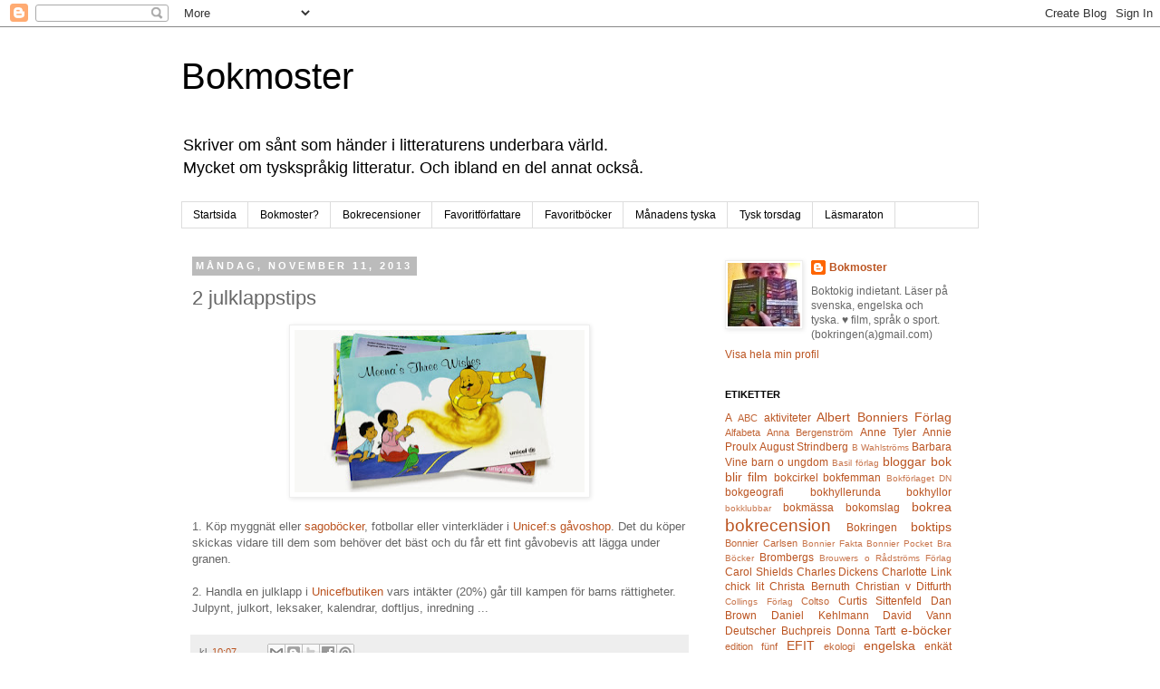

--- FILE ---
content_type: text/html; charset=UTF-8
request_url: https://bokmoster.blogspot.com/2013/11/2-julklappstips.html
body_size: 21640
content:
<!DOCTYPE html>
<html class='v2' dir='ltr' lang='sv'>
<head>
<link href='https://www.blogger.com/static/v1/widgets/335934321-css_bundle_v2.css' rel='stylesheet' type='text/css'/>
<meta content='width=1100' name='viewport'/>
<meta content='text/html; charset=UTF-8' http-equiv='Content-Type'/>
<meta content='blogger' name='generator'/>
<link href='https://bokmoster.blogspot.com/favicon.ico' rel='icon' type='image/x-icon'/>
<link href='http://bokmoster.blogspot.com/2013/11/2-julklappstips.html' rel='canonical'/>
<link rel="alternate" type="application/atom+xml" title="Bokmoster - Atom" href="https://bokmoster.blogspot.com/feeds/posts/default" />
<link rel="alternate" type="application/rss+xml" title="Bokmoster - RSS" href="https://bokmoster.blogspot.com/feeds/posts/default?alt=rss" />
<link rel="service.post" type="application/atom+xml" title="Bokmoster - Atom" href="https://www.blogger.com/feeds/9292318/posts/default" />

<link rel="alternate" type="application/atom+xml" title="Bokmoster - Atom" href="https://bokmoster.blogspot.com/feeds/2927777224548332706/comments/default" />
<!--Can't find substitution for tag [blog.ieCssRetrofitLinks]-->
<link href='https://blogger.googleusercontent.com/img/b/R29vZ2xl/AVvXsEgkpJFuwEoclMXdTMeDelFKxpbaFf8gj1imdCK1BmGNW61S6Q0_dFpp9jWxqBtxIfRe9XxgTh7PrN-zbP2xK3iMdjBYhVEtvJdYGHkYOkAfyZqjdhP-0pD0DEhHR1XCuWZfH5b5/s320/sago.jpg' rel='image_src'/>
<meta content='http://bokmoster.blogspot.com/2013/11/2-julklappstips.html' property='og:url'/>
<meta content='2 julklappstips' property='og:title'/>
<meta content='En blogg om tyskspråkig litteratur, men jag läser även på svenska o engelska.' property='og:description'/>
<meta content='https://blogger.googleusercontent.com/img/b/R29vZ2xl/AVvXsEgkpJFuwEoclMXdTMeDelFKxpbaFf8gj1imdCK1BmGNW61S6Q0_dFpp9jWxqBtxIfRe9XxgTh7PrN-zbP2xK3iMdjBYhVEtvJdYGHkYOkAfyZqjdhP-0pD0DEhHR1XCuWZfH5b5/w1200-h630-p-k-no-nu/sago.jpg' property='og:image'/>
<title>Bokmoster: 2 julklappstips</title>
<style id='page-skin-1' type='text/css'><!--
/*
-----------------------------------------------
Blogger Template Style
Name:     Simple
Designer: Josh Peterson
URL:      www.noaesthetic.com
----------------------------------------------- */
/* Variable definitions
====================
<Variable name="keycolor" description="Main Color" type="color" default="#66bbdd"/>
<Group description="Page Text" selector="body">
<Variable name="body.font" description="Font" type="font"
default="normal normal 12px Arial, Tahoma, Helvetica, FreeSans, sans-serif"/>
<Variable name="body.text.color" description="Text Color" type="color" default="#222222"/>
</Group>
<Group description="Backgrounds" selector=".body-fauxcolumns-outer">
<Variable name="body.background.color" description="Outer Background" type="color" default="#66bbdd"/>
<Variable name="content.background.color" description="Main Background" type="color" default="#ffffff"/>
<Variable name="header.background.color" description="Header Background" type="color" default="transparent"/>
</Group>
<Group description="Links" selector=".main-outer">
<Variable name="link.color" description="Link Color" type="color" default="#2288bb"/>
<Variable name="link.visited.color" description="Visited Color" type="color" default="#888888"/>
<Variable name="link.hover.color" description="Hover Color" type="color" default="#33aaff"/>
</Group>
<Group description="Blog Title" selector=".header h1">
<Variable name="header.font" description="Font" type="font"
default="normal normal 60px Arial, Tahoma, Helvetica, FreeSans, sans-serif"/>
<Variable name="header.text.color" description="Title Color" type="color" default="#3399bb" />
</Group>
<Group description="Blog Description" selector=".header .description">
<Variable name="description.text.color" description="Description Color" type="color"
default="#777777" />
</Group>
<Group description="Tabs Text" selector=".tabs-inner .widget li a">
<Variable name="tabs.font" description="Font" type="font"
default="normal normal 14px Arial, Tahoma, Helvetica, FreeSans, sans-serif"/>
<Variable name="tabs.text.color" description="Text Color" type="color" default="#999999"/>
<Variable name="tabs.selected.text.color" description="Selected Color" type="color" default="#000000"/>
</Group>
<Group description="Tabs Background" selector=".tabs-outer .PageList">
<Variable name="tabs.background.color" description="Background Color" type="color" default="#f5f5f5"/>
<Variable name="tabs.selected.background.color" description="Selected Color" type="color" default="#eeeeee"/>
</Group>
<Group description="Post Title" selector="h3.post-title, .comments h4">
<Variable name="post.title.font" description="Font" type="font"
default="normal normal 22px Arial, Tahoma, Helvetica, FreeSans, sans-serif"/>
</Group>
<Group description="Date Header" selector=".date-header">
<Variable name="date.header.color" description="Text Color" type="color"
default="#666666"/>
<Variable name="date.header.background.color" description="Background Color" type="color"
default="transparent"/>
</Group>
<Group description="Post Footer" selector=".post-footer">
<Variable name="post.footer.text.color" description="Text Color" type="color" default="#666666"/>
<Variable name="post.footer.background.color" description="Background Color" type="color"
default="#f9f9f9"/>
<Variable name="post.footer.border.color" description="Shadow Color" type="color" default="#eeeeee"/>
</Group>
<Group description="Gadgets" selector="h2">
<Variable name="widget.title.font" description="Title Font" type="font"
default="normal bold 11px Arial, Tahoma, Helvetica, FreeSans, sans-serif"/>
<Variable name="widget.title.text.color" description="Title Color" type="color" default="#000000"/>
<Variable name="widget.alternate.text.color" description="Alternate Color" type="color" default="#999999"/>
</Group>
<Group description="Images" selector=".main-inner">
<Variable name="image.background.color" description="Background Color" type="color" default="#ffffff"/>
<Variable name="image.border.color" description="Border Color" type="color" default="#eeeeee"/>
<Variable name="image.text.color" description="Caption Text Color" type="color" default="#666666"/>
</Group>
<Group description="Accents" selector=".content-inner">
<Variable name="body.rule.color" description="Separator Line Color" type="color" default="#eeeeee"/>
<Variable name="tabs.border.color" description="Tabs Border Color" type="color" default="transparent"/>
</Group>
<Variable name="body.background" description="Body Background" type="background"
color="#ffffff" default="$(color) none repeat scroll top left"/>
<Variable name="body.background.override" description="Body Background Override" type="string" default=""/>
<Variable name="body.background.gradient.cap" description="Body Gradient Cap" type="url"
default="url(//www.blogblog.com/1kt/simple/gradients_light.png)"/>
<Variable name="body.background.gradient.tile" description="Body Gradient Tile" type="url"
default="url(//www.blogblog.com/1kt/simple/body_gradient_tile_light.png)"/>
<Variable name="content.background.color.selector" description="Content Background Color Selector" type="string" default=".content-inner"/>
<Variable name="content.padding" description="Content Padding" type="length" default="10px"/>
<Variable name="content.padding.horizontal" description="Content Horizontal Padding" type="length" default="10px"/>
<Variable name="content.shadow.spread" description="Content Shadow Spread" type="length" default="40px"/>
<Variable name="content.shadow.spread.webkit" description="Content Shadow Spread (WebKit)" type="length" default="5px"/>
<Variable name="content.shadow.spread.ie" description="Content Shadow Spread (IE)" type="length" default="10px"/>
<Variable name="main.border.width" description="Main Border Width" type="length" default="0"/>
<Variable name="header.background.gradient" description="Header Gradient" type="url" default="none"/>
<Variable name="header.shadow.offset.left" description="Header Shadow Offset Left" type="length" default="-1px"/>
<Variable name="header.shadow.offset.top" description="Header Shadow Offset Top" type="length" default="-1px"/>
<Variable name="header.shadow.spread" description="Header Shadow Spread" type="length" default="1px"/>
<Variable name="header.padding" description="Header Padding" type="length" default="30px"/>
<Variable name="header.border.size" description="Header Border Size" type="length" default="1px"/>
<Variable name="header.bottom.border.size" description="Header Bottom Border Size" type="length" default="1px"/>
<Variable name="header.border.horizontalsize" description="Header Horizontal Border Size" type="length" default="0"/>
<Variable name="description.text.size" description="Description Text Size" type="string" default="140%"/>
<Variable name="tabs.margin.top" description="Tabs Margin Top" type="length" default="0" />
<Variable name="tabs.margin.side" description="Tabs Side Margin" type="length" default="30px" />
<Variable name="tabs.background.gradient" description="Tabs Background Gradient" type="url"
default="url(//www.blogblog.com/1kt/simple/gradients_light.png)"/>
<Variable name="tabs.border.width" description="Tabs Border Width" type="length" default="1px"/>
<Variable name="tabs.bevel.border.width" description="Tabs Bevel Border Width" type="length" default="1px"/>
<Variable name="date.header.padding" description="Date Header Padding" type="string" default="inherit"/>
<Variable name="date.header.letterspacing" description="Date Header Letter Spacing" type="string" default="inherit"/>
<Variable name="date.header.margin" description="Date Header Margin" type="string" default="inherit"/>
<Variable name="post.margin.bottom" description="Post Bottom Margin" type="length" default="25px"/>
<Variable name="image.border.small.size" description="Image Border Small Size" type="length" default="2px"/>
<Variable name="image.border.large.size" description="Image Border Large Size" type="length" default="5px"/>
<Variable name="page.width.selector" description="Page Width Selector" type="string" default=".region-inner"/>
<Variable name="page.width" description="Page Width" type="string" default="auto"/>
<Variable name="main.section.margin" description="Main Section Margin" type="length" default="15px"/>
<Variable name="main.padding" description="Main Padding" type="length" default="15px"/>
<Variable name="main.padding.top" description="Main Padding Top" type="length" default="30px"/>
<Variable name="main.padding.bottom" description="Main Padding Bottom" type="length" default="30px"/>
<Variable name="paging.background"
color="#ffffff"
description="Background of blog paging area" type="background"
default="transparent none no-repeat scroll top center"/>
<Variable name="footer.bevel" description="Bevel border length of footer" type="length" default="0"/>
<Variable name="mobile.background.overlay" description="Mobile Background Overlay" type="string"
default="transparent none repeat scroll top left"/>
<Variable name="mobile.background.size" description="Mobile Background Size" type="string" default="auto"/>
<Variable name="mobile.button.color" description="Mobile Button Color" type="color" default="#ffffff" />
<Variable name="startSide" description="Side where text starts in blog language" type="automatic" default="left"/>
<Variable name="endSide" description="Side where text ends in blog language" type="automatic" default="right"/>
*/
/* Content
----------------------------------------------- */
body, .body-fauxcolumn-outer {
font: normal normal 12px 'Trebuchet MS', Trebuchet, Verdana, sans-serif;
color: #666666;
background: #ffffff none repeat scroll top left;
padding: 0 0 0 0;
}
html body .region-inner {
min-width: 0;
max-width: 100%;
width: auto;
}
a:link {
text-decoration:none;
color: #bb5421;
}
a:visited {
text-decoration:none;
color: #888888;
}
a:hover {
text-decoration:underline;
color: #ff8832;
}
.body-fauxcolumn-outer .fauxcolumn-inner {
background: transparent none repeat scroll top left;
_background-image: none;
}
.body-fauxcolumn-outer .cap-top {
position: absolute;
z-index: 1;
height: 400px;
width: 100%;
background: #ffffff none repeat scroll top left;
}
.body-fauxcolumn-outer .cap-top .cap-left {
width: 100%;
background: transparent none repeat-x scroll top left;
_background-image: none;
}
.content-outer {
-moz-box-shadow: 0 0 0 rgba(0, 0, 0, .15);
-webkit-box-shadow: 0 0 0 rgba(0, 0, 0, .15);
-goog-ms-box-shadow: 0 0 0 #333333;
box-shadow: 0 0 0 rgba(0, 0, 0, .15);
margin-bottom: 1px;
}
.content-inner {
padding: 10px 40px;
}
.content-inner {
background-color: #ffffff;
}
/* Header
----------------------------------------------- */
.header-outer {
background: transparent none repeat-x scroll 0 -400px;
_background-image: none;
}
.Header h1 {
font: normal normal 40px 'Trebuchet MS',Trebuchet,Verdana,sans-serif;
color: #000000;
text-shadow: 0 0 0 rgba(0, 0, 0, .2);
}
.Header h1 a {
color: #000000;
}
.Header .description {
font-size: 18px;
color: #000000;
}
.header-inner .Header .titlewrapper {
padding: 22px 0;
}
.header-inner .Header .descriptionwrapper {
padding: 0 0;
}
/* Tabs
----------------------------------------------- */
.tabs-inner .section:first-child {
border-top: 0 solid #dddddd;
}
.tabs-inner .section:first-child ul {
margin-top: -1px;
border-top: 1px solid #dddddd;
border-left: 1px solid #dddddd;
border-right: 1px solid #dddddd;
}
.tabs-inner .widget ul {
background: transparent none repeat-x scroll 0 -800px;
_background-image: none;
border-bottom: 1px solid #dddddd;
margin-top: 0;
margin-left: -30px;
margin-right: -30px;
}
.tabs-inner .widget li a {
display: inline-block;
padding: .6em 1em;
font: normal normal 12px 'Trebuchet MS', Trebuchet, Verdana, sans-serif;
color: #000000;
border-left: 1px solid #ffffff;
border-right: 1px solid #dddddd;
}
.tabs-inner .widget li:first-child a {
border-left: none;
}
.tabs-inner .widget li.selected a, .tabs-inner .widget li a:hover {
color: #000000;
background-color: #eeeeee;
text-decoration: none;
}
/* Columns
----------------------------------------------- */
.main-outer {
border-top: 0 solid transparent;
}
.fauxcolumn-left-outer .fauxcolumn-inner {
border-right: 1px solid transparent;
}
.fauxcolumn-right-outer .fauxcolumn-inner {
border-left: 1px solid transparent;
}
/* Headings
----------------------------------------------- */
h2 {
margin: 0 0 1em 0;
font: normal bold 11px 'Trebuchet MS',Trebuchet,Verdana,sans-serif;
color: #000000;
text-transform: uppercase;
}
/* Widgets
----------------------------------------------- */
.widget .zippy {
color: #999999;
text-shadow: 2px 2px 1px rgba(0, 0, 0, .1);
}
.widget .popular-posts ul {
list-style: none;
}
/* Posts
----------------------------------------------- */
.date-header span {
background-color: #bbbbbb;
color: #ffffff;
padding: 0.4em;
letter-spacing: 3px;
margin: inherit;
}
.main-inner {
padding-top: 35px;
padding-bottom: 65px;
}
.main-inner .column-center-inner {
padding: 0 0;
}
.main-inner .column-center-inner .section {
margin: 0 1em;
}
.post {
margin: 0 0 45px 0;
}
h3.post-title, .comments h4 {
font: normal normal 22px 'Trebuchet MS',Trebuchet,Verdana,sans-serif;
margin: .75em 0 0;
}
.post-body {
font-size: 110%;
line-height: 1.4;
position: relative;
}
.post-body img, .post-body .tr-caption-container, .Profile img, .Image img,
.BlogList .item-thumbnail img {
padding: 2px;
background: #ffffff;
border: 1px solid #eeeeee;
-moz-box-shadow: 1px 1px 5px rgba(0, 0, 0, .1);
-webkit-box-shadow: 1px 1px 5px rgba(0, 0, 0, .1);
box-shadow: 1px 1px 5px rgba(0, 0, 0, .1);
}
.post-body img, .post-body .tr-caption-container {
padding: 5px;
}
.post-body .tr-caption-container {
color: #666666;
}
.post-body .tr-caption-container img {
padding: 0;
background: transparent;
border: none;
-moz-box-shadow: 0 0 0 rgba(0, 0, 0, .1);
-webkit-box-shadow: 0 0 0 rgba(0, 0, 0, .1);
box-shadow: 0 0 0 rgba(0, 0, 0, .1);
}
.post-header {
margin: 0 0 1.5em;
line-height: 1.6;
font-size: 90%;
}
.post-footer {
margin: 20px -2px 0;
padding: 5px 10px;
color: #666666;
background-color: #eeeeee;
border-bottom: 1px solid #eeeeee;
line-height: 1.6;
font-size: 90%;
}
#comments .comment-author {
padding-top: 1.5em;
border-top: 1px solid transparent;
background-position: 0 1.5em;
}
#comments .comment-author:first-child {
padding-top: 0;
border-top: none;
}
.avatar-image-container {
margin: .2em 0 0;
}
#comments .avatar-image-container img {
border: 1px solid #eeeeee;
}
/* Comments
----------------------------------------------- */
.comments .comments-content .icon.blog-author {
background-repeat: no-repeat;
background-image: url([data-uri]);
}
.comments .comments-content .loadmore a {
border-top: 1px solid #999999;
border-bottom: 1px solid #999999;
}
.comments .comment-thread.inline-thread {
background-color: #eeeeee;
}
.comments .continue {
border-top: 2px solid #999999;
}
/* Accents
---------------------------------------------- */
.section-columns td.columns-cell {
border-left: 1px solid transparent;
}
.blog-pager {
background: transparent url(//www.blogblog.com/1kt/simple/paging_dot.png) repeat-x scroll top center;
}
.blog-pager-older-link, .home-link,
.blog-pager-newer-link {
background-color: #ffffff;
padding: 5px;
}
.footer-outer {
border-top: 1px dashed #bbbbbb;
}
/* Mobile
----------------------------------------------- */
body.mobile  {
background-size: auto;
}
.mobile .body-fauxcolumn-outer {
background: transparent none repeat scroll top left;
}
.mobile .body-fauxcolumn-outer .cap-top {
background-size: 100% auto;
}
.mobile .content-outer {
-webkit-box-shadow: 0 0 3px rgba(0, 0, 0, .15);
box-shadow: 0 0 3px rgba(0, 0, 0, .15);
padding: 0 0;
}
body.mobile .AdSense {
margin: 0 -0;
}
.mobile .tabs-inner .widget ul {
margin-left: 0;
margin-right: 0;
}
.mobile .post {
margin: 0;
}
.mobile .main-inner .column-center-inner .section {
margin: 0;
}
.mobile .date-header span {
padding: 0.1em 10px;
margin: 0 -10px;
}
.mobile h3.post-title {
margin: 0;
}
.mobile .blog-pager {
background: transparent none no-repeat scroll top center;
}
.mobile .footer-outer {
border-top: none;
}
.mobile .main-inner, .mobile .footer-inner {
background-color: #ffffff;
}
.mobile-index-contents {
color: #666666;
}
.mobile-link-button {
background-color: #bb5421;
}
.mobile-link-button a:link, .mobile-link-button a:visited {
color: #ffffff;
}
.mobile .tabs-inner .section:first-child {
border-top: none;
}
.mobile .tabs-inner .PageList .widget-content {
background-color: #eeeeee;
color: #000000;
border-top: 1px solid #dddddd;
border-bottom: 1px solid #dddddd;
}
.mobile .tabs-inner .PageList .widget-content .pagelist-arrow {
border-left: 1px solid #dddddd;
}

--></style>
<style id='template-skin-1' type='text/css'><!--
body {
min-width: 960px;
}
.content-outer, .content-fauxcolumn-outer, .region-inner {
min-width: 960px;
max-width: 960px;
_width: 960px;
}
.main-inner .columns {
padding-left: 0;
padding-right: 310px;
}
.main-inner .fauxcolumn-center-outer {
left: 0;
right: 310px;
/* IE6 does not respect left and right together */
_width: expression(this.parentNode.offsetWidth -
parseInt("0") -
parseInt("310px") + 'px');
}
.main-inner .fauxcolumn-left-outer {
width: 0;
}
.main-inner .fauxcolumn-right-outer {
width: 310px;
}
.main-inner .column-left-outer {
width: 0;
right: 100%;
margin-left: -0;
}
.main-inner .column-right-outer {
width: 310px;
margin-right: -310px;
}
#layout {
min-width: 0;
}
#layout .content-outer {
min-width: 0;
width: 800px;
}
#layout .region-inner {
min-width: 0;
width: auto;
}
body#layout div.add_widget {
padding: 8px;
}
body#layout div.add_widget a {
margin-left: 32px;
}
--></style>
<link href='https://www.blogger.com/dyn-css/authorization.css?targetBlogID=9292318&amp;zx=5f49042e-175c-4d71-aca6-1ece3313b5f3' media='none' onload='if(media!=&#39;all&#39;)media=&#39;all&#39;' rel='stylesheet'/><noscript><link href='https://www.blogger.com/dyn-css/authorization.css?targetBlogID=9292318&amp;zx=5f49042e-175c-4d71-aca6-1ece3313b5f3' rel='stylesheet'/></noscript>
<meta name='google-adsense-platform-account' content='ca-host-pub-1556223355139109'/>
<meta name='google-adsense-platform-domain' content='blogspot.com'/>

</head>
<body class='loading'>
<div class='navbar section' id='navbar' name='Navbar'><div class='widget Navbar' data-version='1' id='Navbar1'><script type="text/javascript">
    function setAttributeOnload(object, attribute, val) {
      if(window.addEventListener) {
        window.addEventListener('load',
          function(){ object[attribute] = val; }, false);
      } else {
        window.attachEvent('onload', function(){ object[attribute] = val; });
      }
    }
  </script>
<div id="navbar-iframe-container"></div>
<script type="text/javascript" src="https://apis.google.com/js/platform.js"></script>
<script type="text/javascript">
      gapi.load("gapi.iframes:gapi.iframes.style.bubble", function() {
        if (gapi.iframes && gapi.iframes.getContext) {
          gapi.iframes.getContext().openChild({
              url: 'https://www.blogger.com/navbar/9292318?po\x3d2927777224548332706\x26origin\x3dhttps://bokmoster.blogspot.com',
              where: document.getElementById("navbar-iframe-container"),
              id: "navbar-iframe"
          });
        }
      });
    </script><script type="text/javascript">
(function() {
var script = document.createElement('script');
script.type = 'text/javascript';
script.src = '//pagead2.googlesyndication.com/pagead/js/google_top_exp.js';
var head = document.getElementsByTagName('head')[0];
if (head) {
head.appendChild(script);
}})();
</script>
</div></div>
<div class='body-fauxcolumns'>
<div class='fauxcolumn-outer body-fauxcolumn-outer'>
<div class='cap-top'>
<div class='cap-left'></div>
<div class='cap-right'></div>
</div>
<div class='fauxborder-left'>
<div class='fauxborder-right'></div>
<div class='fauxcolumn-inner'>
</div>
</div>
<div class='cap-bottom'>
<div class='cap-left'></div>
<div class='cap-right'></div>
</div>
</div>
</div>
<div class='content'>
<div class='content-fauxcolumns'>
<div class='fauxcolumn-outer content-fauxcolumn-outer'>
<div class='cap-top'>
<div class='cap-left'></div>
<div class='cap-right'></div>
</div>
<div class='fauxborder-left'>
<div class='fauxborder-right'></div>
<div class='fauxcolumn-inner'>
</div>
</div>
<div class='cap-bottom'>
<div class='cap-left'></div>
<div class='cap-right'></div>
</div>
</div>
</div>
<div class='content-outer'>
<div class='content-cap-top cap-top'>
<div class='cap-left'></div>
<div class='cap-right'></div>
</div>
<div class='fauxborder-left content-fauxborder-left'>
<div class='fauxborder-right content-fauxborder-right'></div>
<div class='content-inner'>
<header>
<div class='header-outer'>
<div class='header-cap-top cap-top'>
<div class='cap-left'></div>
<div class='cap-right'></div>
</div>
<div class='fauxborder-left header-fauxborder-left'>
<div class='fauxborder-right header-fauxborder-right'></div>
<div class='region-inner header-inner'>
<div class='header section' id='header' name='Rubrik'><div class='widget Header' data-version='1' id='Header1'>
<div id='header-inner'>
<div class='titlewrapper'>
<h1 class='title'>
<a href='https://bokmoster.blogspot.com/'>
Bokmoster
</a>
</h1>
</div>
<div class='descriptionwrapper'>
<p class='description'><span>Skriver om sånt som händer i litteraturens underbara värld.<br>
Mycket om tyskspråkig litteratur. Och ibland en del annat också.</span></p>
</div>
</div>
</div></div>
</div>
</div>
<div class='header-cap-bottom cap-bottom'>
<div class='cap-left'></div>
<div class='cap-right'></div>
</div>
</div>
</header>
<div class='tabs-outer'>
<div class='tabs-cap-top cap-top'>
<div class='cap-left'></div>
<div class='cap-right'></div>
</div>
<div class='fauxborder-left tabs-fauxborder-left'>
<div class='fauxborder-right tabs-fauxborder-right'></div>
<div class='region-inner tabs-inner'>
<div class='tabs section' id='crosscol' name='Alla kolumner'><div class='widget PageList' data-version='1' id='PageList1'>
<h2>Sidor</h2>
<div class='widget-content'>
<ul>
<li>
<a href='https://bokmoster.blogspot.com/'>Startsida</a>
</li>
<li>
<a href='https://bokmoster.blogspot.com/p/bokmoster.html'>Bokmoster?</a>
</li>
<li>
<a href='http://bokmoster.blogspot.se/search/label/bokrecension'>Bokrecensioner</a>
</li>
<li>
<a href='http://bokmoster.blogspot.se/search/label/Fr%C3%A5n%20A%20till%20%C3%96'>Favoritförfattare</a>
</li>
<li>
<a href='http://bokmoster.blogspot.se/search/label/A'>Favoritböcker</a>
</li>
<li>
<a href='http://bokmoster.blogspot.se/search/label/l%C3%A4sprojekt'>Månadens tyska</a>
</li>
<li>
<a href='http://bokmoster.blogspot.se/search/label/Tysk%20torsdag'>Tysk torsdag</a>
</li>
<li>
<a href='http://bokmoster.blogspot.se/search/label/l%C3%A4smaraton'>Läsmaraton</a>
</li>
</ul>
<div class='clear'></div>
</div>
</div></div>
<div class='tabs no-items section' id='crosscol-overflow' name='Cross-Column 2'></div>
</div>
</div>
<div class='tabs-cap-bottom cap-bottom'>
<div class='cap-left'></div>
<div class='cap-right'></div>
</div>
</div>
<div class='main-outer'>
<div class='main-cap-top cap-top'>
<div class='cap-left'></div>
<div class='cap-right'></div>
</div>
<div class='fauxborder-left main-fauxborder-left'>
<div class='fauxborder-right main-fauxborder-right'></div>
<div class='region-inner main-inner'>
<div class='columns fauxcolumns'>
<div class='fauxcolumn-outer fauxcolumn-center-outer'>
<div class='cap-top'>
<div class='cap-left'></div>
<div class='cap-right'></div>
</div>
<div class='fauxborder-left'>
<div class='fauxborder-right'></div>
<div class='fauxcolumn-inner'>
</div>
</div>
<div class='cap-bottom'>
<div class='cap-left'></div>
<div class='cap-right'></div>
</div>
</div>
<div class='fauxcolumn-outer fauxcolumn-left-outer'>
<div class='cap-top'>
<div class='cap-left'></div>
<div class='cap-right'></div>
</div>
<div class='fauxborder-left'>
<div class='fauxborder-right'></div>
<div class='fauxcolumn-inner'>
</div>
</div>
<div class='cap-bottom'>
<div class='cap-left'></div>
<div class='cap-right'></div>
</div>
</div>
<div class='fauxcolumn-outer fauxcolumn-right-outer'>
<div class='cap-top'>
<div class='cap-left'></div>
<div class='cap-right'></div>
</div>
<div class='fauxborder-left'>
<div class='fauxborder-right'></div>
<div class='fauxcolumn-inner'>
</div>
</div>
<div class='cap-bottom'>
<div class='cap-left'></div>
<div class='cap-right'></div>
</div>
</div>
<!-- corrects IE6 width calculation -->
<div class='columns-inner'>
<div class='column-center-outer'>
<div class='column-center-inner'>
<div class='main section' id='main' name='Huvudsektion'><div class='widget Blog' data-version='1' id='Blog1'>
<div class='blog-posts hfeed'>

          <div class="date-outer">
        
<h2 class='date-header'><span>måndag, november 11, 2013</span></h2>

          <div class="date-posts">
        
<div class='post-outer'>
<div class='post hentry uncustomized-post-template' itemprop='blogPost' itemscope='itemscope' itemtype='http://schema.org/BlogPosting'>
<meta content='https://blogger.googleusercontent.com/img/b/R29vZ2xl/AVvXsEgkpJFuwEoclMXdTMeDelFKxpbaFf8gj1imdCK1BmGNW61S6Q0_dFpp9jWxqBtxIfRe9XxgTh7PrN-zbP2xK3iMdjBYhVEtvJdYGHkYOkAfyZqjdhP-0pD0DEhHR1XCuWZfH5b5/s320/sago.jpg' itemprop='image_url'/>
<meta content='9292318' itemprop='blogId'/>
<meta content='2927777224548332706' itemprop='postId'/>
<a name='2927777224548332706'></a>
<h3 class='post-title entry-title' itemprop='name'>
2 julklappstips
</h3>
<div class='post-header'>
<div class='post-header-line-1'></div>
</div>
<div class='post-body entry-content' id='post-body-2927777224548332706' itemprop='description articleBody'>
<div class="separator" style="clear: both; text-align: center;">
<a href="https://blogger.googleusercontent.com/img/b/R29vZ2xl/AVvXsEgkpJFuwEoclMXdTMeDelFKxpbaFf8gj1imdCK1BmGNW61S6Q0_dFpp9jWxqBtxIfRe9XxgTh7PrN-zbP2xK3iMdjBYhVEtvJdYGHkYOkAfyZqjdhP-0pD0DEhHR1XCuWZfH5b5/s1600/sago.jpg" imageanchor="1" style="margin-left: 1em; margin-right: 1em;"><img border="0" height="179" src="https://blogger.googleusercontent.com/img/b/R29vZ2xl/AVvXsEgkpJFuwEoclMXdTMeDelFKxpbaFf8gj1imdCK1BmGNW61S6Q0_dFpp9jWxqBtxIfRe9XxgTh7PrN-zbP2xK3iMdjBYhVEtvJdYGHkYOkAfyZqjdhP-0pD0DEhHR1XCuWZfH5b5/s320/sago.jpg" width="320" /></a></div>
<br />
1. Köp myggnät eller <a href="http://unicef.se/gavoshop/185-sagobocker" rel="nofollow" target="_blank">sagoböcker</a>, fotbollar eller vinterkläder i&nbsp;<a href="http://unicef.se/gavoshop" rel="nofollow" target="_blank">Unicef:s gåvoshop</a>. Det du köper skickas vidare till dem som behöver det bäst och du får ett fint gåvobevis att&nbsp;lägga under granen.<br />
<br />
2. Handla en julklapp i <a href="http://unicefbutiken.se/" rel="nofollow" target="_blank">Unicefbutiken</a> vars intäkter (20%) går till kampen&nbsp;för barns rättigheter. Julpynt, julkort, leksaker, kalendrar,&nbsp;doftljus, inredning ...
<div style='clear: both;'></div>
</div>
<div class='post-footer'>
<div class='post-footer-line post-footer-line-1'>
<span class='post-author vcard'>
</span>
<span class='post-timestamp'>
kl.
<meta content='http://bokmoster.blogspot.com/2013/11/2-julklappstips.html' itemprop='url'/>
<a class='timestamp-link' href='https://bokmoster.blogspot.com/2013/11/2-julklappstips.html' rel='bookmark' title='permanent link'><abbr class='published' itemprop='datePublished' title='2013-11-11T10:07:00+01:00'>10:07</abbr></a>
</span>
<span class='post-comment-link'>
</span>
<span class='post-icons'>
<span class='item-control blog-admin pid-582545786'>
<a href='https://www.blogger.com/post-edit.g?blogID=9292318&postID=2927777224548332706&from=pencil' title='Redigera inlägg'>
<img alt='' class='icon-action' height='18' src='https://resources.blogblog.com/img/icon18_edit_allbkg.gif' width='18'/>
</a>
</span>
</span>
<div class='post-share-buttons goog-inline-block'>
<a class='goog-inline-block share-button sb-email' href='https://www.blogger.com/share-post.g?blogID=9292318&postID=2927777224548332706&target=email' target='_blank' title='Skicka med e-post'><span class='share-button-link-text'>Skicka med e-post</span></a><a class='goog-inline-block share-button sb-blog' href='https://www.blogger.com/share-post.g?blogID=9292318&postID=2927777224548332706&target=blog' onclick='window.open(this.href, "_blank", "height=270,width=475"); return false;' target='_blank' title='BlogThis!'><span class='share-button-link-text'>BlogThis!</span></a><a class='goog-inline-block share-button sb-twitter' href='https://www.blogger.com/share-post.g?blogID=9292318&postID=2927777224548332706&target=twitter' target='_blank' title='Dela på X'><span class='share-button-link-text'>Dela på X</span></a><a class='goog-inline-block share-button sb-facebook' href='https://www.blogger.com/share-post.g?blogID=9292318&postID=2927777224548332706&target=facebook' onclick='window.open(this.href, "_blank", "height=430,width=640"); return false;' target='_blank' title='Dela på Facebook'><span class='share-button-link-text'>Dela på Facebook</span></a><a class='goog-inline-block share-button sb-pinterest' href='https://www.blogger.com/share-post.g?blogID=9292318&postID=2927777224548332706&target=pinterest' target='_blank' title='Dela på Pinterest'><span class='share-button-link-text'>Dela på Pinterest</span></a>
</div>
</div>
<div class='post-footer-line post-footer-line-2'>
<span class='post-labels'>
Etiketter:
<a href='https://bokmoster.blogspot.com/search/label/unicef' rel='tag'>unicef</a>
</span>
</div>
<div class='post-footer-line post-footer-line-3'>
<span class='post-location'>
</span>
</div>
</div>
</div>
<div class='comments' id='comments'>
<a name='comments'></a>
<h4>2 kommentarer:</h4>
<div class='comments-content'>
<script async='async' src='' type='text/javascript'></script>
<script type='text/javascript'>
    (function() {
      var items = null;
      var msgs = null;
      var config = {};

// <![CDATA[
      var cursor = null;
      if (items && items.length > 0) {
        cursor = parseInt(items[items.length - 1].timestamp) + 1;
      }

      var bodyFromEntry = function(entry) {
        var text = (entry &&
                    ((entry.content && entry.content.$t) ||
                     (entry.summary && entry.summary.$t))) ||
            '';
        if (entry && entry.gd$extendedProperty) {
          for (var k in entry.gd$extendedProperty) {
            if (entry.gd$extendedProperty[k].name == 'blogger.contentRemoved') {
              return '<span class="deleted-comment">' + text + '</span>';
            }
          }
        }
        return text;
      }

      var parse = function(data) {
        cursor = null;
        var comments = [];
        if (data && data.feed && data.feed.entry) {
          for (var i = 0, entry; entry = data.feed.entry[i]; i++) {
            var comment = {};
            // comment ID, parsed out of the original id format
            var id = /blog-(\d+).post-(\d+)/.exec(entry.id.$t);
            comment.id = id ? id[2] : null;
            comment.body = bodyFromEntry(entry);
            comment.timestamp = Date.parse(entry.published.$t) + '';
            if (entry.author && entry.author.constructor === Array) {
              var auth = entry.author[0];
              if (auth) {
                comment.author = {
                  name: (auth.name ? auth.name.$t : undefined),
                  profileUrl: (auth.uri ? auth.uri.$t : undefined),
                  avatarUrl: (auth.gd$image ? auth.gd$image.src : undefined)
                };
              }
            }
            if (entry.link) {
              if (entry.link[2]) {
                comment.link = comment.permalink = entry.link[2].href;
              }
              if (entry.link[3]) {
                var pid = /.*comments\/default\/(\d+)\?.*/.exec(entry.link[3].href);
                if (pid && pid[1]) {
                  comment.parentId = pid[1];
                }
              }
            }
            comment.deleteclass = 'item-control blog-admin';
            if (entry.gd$extendedProperty) {
              for (var k in entry.gd$extendedProperty) {
                if (entry.gd$extendedProperty[k].name == 'blogger.itemClass') {
                  comment.deleteclass += ' ' + entry.gd$extendedProperty[k].value;
                } else if (entry.gd$extendedProperty[k].name == 'blogger.displayTime') {
                  comment.displayTime = entry.gd$extendedProperty[k].value;
                }
              }
            }
            comments.push(comment);
          }
        }
        return comments;
      };

      var paginator = function(callback) {
        if (hasMore()) {
          var url = config.feed + '?alt=json&v=2&orderby=published&reverse=false&max-results=50';
          if (cursor) {
            url += '&published-min=' + new Date(cursor).toISOString();
          }
          window.bloggercomments = function(data) {
            var parsed = parse(data);
            cursor = parsed.length < 50 ? null
                : parseInt(parsed[parsed.length - 1].timestamp) + 1
            callback(parsed);
            window.bloggercomments = null;
          }
          url += '&callback=bloggercomments';
          var script = document.createElement('script');
          script.type = 'text/javascript';
          script.src = url;
          document.getElementsByTagName('head')[0].appendChild(script);
        }
      };
      var hasMore = function() {
        return !!cursor;
      };
      var getMeta = function(key, comment) {
        if ('iswriter' == key) {
          var matches = !!comment.author
              && comment.author.name == config.authorName
              && comment.author.profileUrl == config.authorUrl;
          return matches ? 'true' : '';
        } else if ('deletelink' == key) {
          return config.baseUri + '/comment/delete/'
               + config.blogId + '/' + comment.id;
        } else if ('deleteclass' == key) {
          return comment.deleteclass;
        }
        return '';
      };

      var replybox = null;
      var replyUrlParts = null;
      var replyParent = undefined;

      var onReply = function(commentId, domId) {
        if (replybox == null) {
          // lazily cache replybox, and adjust to suit this style:
          replybox = document.getElementById('comment-editor');
          if (replybox != null) {
            replybox.height = '250px';
            replybox.style.display = 'block';
            replyUrlParts = replybox.src.split('#');
          }
        }
        if (replybox && (commentId !== replyParent)) {
          replybox.src = '';
          document.getElementById(domId).insertBefore(replybox, null);
          replybox.src = replyUrlParts[0]
              + (commentId ? '&parentID=' + commentId : '')
              + '#' + replyUrlParts[1];
          replyParent = commentId;
        }
      };

      var hash = (window.location.hash || '#').substring(1);
      var startThread, targetComment;
      if (/^comment-form_/.test(hash)) {
        startThread = hash.substring('comment-form_'.length);
      } else if (/^c[0-9]+$/.test(hash)) {
        targetComment = hash.substring(1);
      }

      // Configure commenting API:
      var configJso = {
        'maxDepth': config.maxThreadDepth
      };
      var provider = {
        'id': config.postId,
        'data': items,
        'loadNext': paginator,
        'hasMore': hasMore,
        'getMeta': getMeta,
        'onReply': onReply,
        'rendered': true,
        'initComment': targetComment,
        'initReplyThread': startThread,
        'config': configJso,
        'messages': msgs
      };

      var render = function() {
        if (window.goog && window.goog.comments) {
          var holder = document.getElementById('comment-holder');
          window.goog.comments.render(holder, provider);
        }
      };

      // render now, or queue to render when library loads:
      if (window.goog && window.goog.comments) {
        render();
      } else {
        window.goog = window.goog || {};
        window.goog.comments = window.goog.comments || {};
        window.goog.comments.loadQueue = window.goog.comments.loadQueue || [];
        window.goog.comments.loadQueue.push(render);
      }
    })();
// ]]>
  </script>
<div id='comment-holder'>
<div class="comment-thread toplevel-thread"><ol id="top-ra"><li class="comment" id="c1887941947167855697"><div class="avatar-image-container"><img src="//blogger.googleusercontent.com/img/b/R29vZ2xl/AVvXsEjQZ7x-D51i-7PNApr7M8knXZ4Cc_1wtNiqFKxU4k86sYtmccqANU_lU-S-LrK0T3cgobKuW9J11ejqR2pbNVXtvEK8ng7YLZ50MBGSCP-14-qAvGENOxu7_amqbXI_cWM/s45-c/IMG_1131+kopia.JPG" alt=""/></div><div class="comment-block"><div class="comment-header"><cite class="user"><a href="https://www.blogger.com/profile/15052465600030998545" rel="nofollow">Anna</a></cite><span class="icon user "></span><span class="datetime secondary-text"><a rel="nofollow" href="https://bokmoster.blogspot.com/2013/11/2-julklappstips.html?showComment=1384187731915#c1887941947167855697">17:35</a></span></div><p class="comment-content">Toppentips - måste härma dig!</p><span class="comment-actions secondary-text"><a class="comment-reply" target="_self" data-comment-id="1887941947167855697">Svara</a><span class="item-control blog-admin blog-admin pid-1393265573"><a target="_self" href="https://www.blogger.com/comment/delete/9292318/1887941947167855697">Radera</a></span></span></div><div class="comment-replies"><div id="c1887941947167855697-rt" class="comment-thread inline-thread"><span class="thread-toggle thread-expanded"><span class="thread-arrow"></span><span class="thread-count"><a target="_self">Svar</a></span></span><ol id="c1887941947167855697-ra" class="thread-chrome thread-expanded"><div><li class="comment" id="c1458385871683821080"><div class="avatar-image-container"><img src="//blogger.googleusercontent.com/img/b/R29vZ2xl/AVvXsEgRYE_3C1A5BzFBHjBHiEUMUbphOPaRZQTV8yFOC4DUOs7p4xB3w9VRozo8slWkLkn6w1_H3Uaq8ftbse3vsfCIRqvDhyMOQTbKqI0LNWJyBLYwcqz4v7aI3c8gHLX9lQw/s45-c/*" alt=""/></div><div class="comment-block"><div class="comment-header"><cite class="user"><a href="https://www.blogger.com/profile/18342443652514262589" rel="nofollow">Bokmoster</a></cite><span class="icon user blog-author"></span><span class="datetime secondary-text"><a rel="nofollow" href="https://bokmoster.blogspot.com/2013/11/2-julklappstips.html?showComment=1384189105692#c1458385871683821080">17:58</a></span></div><p class="comment-content">Bra! Det hoppas jag fler gör, Anna!</p><span class="comment-actions secondary-text"><span class="item-control blog-admin blog-admin pid-582545786"><a target="_self" href="https://www.blogger.com/comment/delete/9292318/1458385871683821080">Radera</a></span></span></div><div class="comment-replies"><div id="c1458385871683821080-rt" class="comment-thread inline-thread hidden"><span class="thread-toggle thread-expanded"><span class="thread-arrow"></span><span class="thread-count"><a target="_self">Svar</a></span></span><ol id="c1458385871683821080-ra" class="thread-chrome thread-expanded"><div></div><div id="c1458385871683821080-continue" class="continue"><a class="comment-reply" target="_self" data-comment-id="1458385871683821080">Svara</a></div></ol></div></div><div class="comment-replybox-single" id="c1458385871683821080-ce"></div></li></div><div id="c1887941947167855697-continue" class="continue"><a class="comment-reply" target="_self" data-comment-id="1887941947167855697">Svara</a></div></ol></div></div><div class="comment-replybox-single" id="c1887941947167855697-ce"></div></li></ol><div id="top-continue" class="continue"><a class="comment-reply" target="_self">Lägg till kommentar</a></div><div class="comment-replybox-thread" id="top-ce"></div><div class="loadmore hidden" data-post-id="2927777224548332706"><a target="_self">Läs in mer...</a></div></div>
</div>
</div>
<p class='comment-footer'>
<div class='comment-form'>
<a name='comment-form'></a>
<p><br />Tack för din kommentar, välkommen tillbaka för ditt svar :)</p>
<a href='https://www.blogger.com/comment/frame/9292318?po=2927777224548332706&hl=sv&saa=85391&origin=https://bokmoster.blogspot.com' id='comment-editor-src'></a>
<iframe allowtransparency='true' class='blogger-iframe-colorize blogger-comment-from-post' frameborder='0' height='410px' id='comment-editor' name='comment-editor' src='' width='100%'></iframe>
<script src='https://www.blogger.com/static/v1/jsbin/2830521187-comment_from_post_iframe.js' type='text/javascript'></script>
<script type='text/javascript'>
      BLOG_CMT_createIframe('https://www.blogger.com/rpc_relay.html');
    </script>
</div>
</p>
<div id='backlinks-container'>
<div id='Blog1_backlinks-container'>
</div>
</div>
</div>
</div>

        </div></div>
      
</div>
<div class='blog-pager' id='blog-pager'>
<span id='blog-pager-newer-link'>
<a class='blog-pager-newer-link' href='https://bokmoster.blogspot.com/2013/11/ein-snob-ich.html' id='Blog1_blog-pager-newer-link' title='Senaste inlägg'>Senaste inlägg</a>
</span>
<span id='blog-pager-older-link'>
<a class='blog-pager-older-link' href='https://bokmoster.blogspot.com/2013/11/enkat-infor-helgen.html' id='Blog1_blog-pager-older-link' title='Äldre inlägg'>Äldre inlägg</a>
</span>
<a class='home-link' href='https://bokmoster.blogspot.com/'>Startsida</a>
</div>
<div class='clear'></div>
<div class='post-feeds'>
<div class='feed-links'>
Prenumerera på:
<a class='feed-link' href='https://bokmoster.blogspot.com/feeds/2927777224548332706/comments/default' target='_blank' type='application/atom+xml'>Kommentarer till inlägget (Atom)</a>
</div>
</div>
</div><div class='widget HTML' data-version='1' id='HTML3'><script>
var linkwithin_site_id = 1319543;
</script>
<script src="//www.linkwithin.com/widget.js"></script>
<a href="http://www.linkwithin.com/"><img src="https://lh3.googleusercontent.com/blogger_img_proxy/AEn0k_vnjeZhK2T_FCRWFTK4zv1AtO6guzbo0m8unI5M0EsyhARQTvU9xFKOnjltAXirE-iaJNeP9k5l4wihOwGm1yV-t54IcVdq=s0-d" alt="Related Posts Plugin for WordPress, Blogger..." style="border: 0"></a></div></div>
</div>
</div>
<div class='column-left-outer'>
<div class='column-left-inner'>
<aside>
</aside>
</div>
</div>
<div class='column-right-outer'>
<div class='column-right-inner'>
<aside>
<div class='sidebar section' id='sidebar-right-1'><div class='widget Profile' data-version='1' id='Profile1'>
<div class='widget-content'>
<a href='https://www.blogger.com/profile/18342443652514262589'><img alt='Mitt foto' class='profile-img' height='70' src='//blogger.googleusercontent.com/img/b/R29vZ2xl/AVvXsEgRYE_3C1A5BzFBHjBHiEUMUbphOPaRZQTV8yFOC4DUOs7p4xB3w9VRozo8slWkLkn6w1_H3Uaq8ftbse3vsfCIRqvDhyMOQTbKqI0LNWJyBLYwcqz4v7aI3c8gHLX9lQw/s1600/*' width='80'/></a>
<dl class='profile-datablock'>
<dt class='profile-data'>
<a class='profile-name-link g-profile' href='https://www.blogger.com/profile/18342443652514262589' rel='author' style='background-image: url(//www.blogger.com/img/logo-16.png);'>
Bokmoster
</a>
</dt>
<dd class='profile-textblock'>Boktokig indietant. Läser på svenska, engelska och tyska. &#9829; film, språk o sport.
(bokringen(a)gmail.com)</dd>
</dl>
<a class='profile-link' href='https://www.blogger.com/profile/18342443652514262589' rel='author'>Visa hela min profil</a>
<div class='clear'></div>
</div>
</div><div class='widget Label' data-version='1' id='Label1'>
<h2>Etiketter</h2>
<div class='widget-content cloud-label-widget-content'>
<span class='label-size label-size-3'>
<a dir='ltr' href='https://bokmoster.blogspot.com/search/label/A'>A</a>
</span>
<span class='label-size label-size-2'>
<a dir='ltr' href='https://bokmoster.blogspot.com/search/label/ABC'>ABC</a>
</span>
<span class='label-size label-size-3'>
<a dir='ltr' href='https://bokmoster.blogspot.com/search/label/aktiviteter'>aktiviteter</a>
</span>
<span class='label-size label-size-4'>
<a dir='ltr' href='https://bokmoster.blogspot.com/search/label/Albert%20Bonniers%20F%C3%B6rlag'>Albert Bonniers Förlag</a>
</span>
<span class='label-size label-size-2'>
<a dir='ltr' href='https://bokmoster.blogspot.com/search/label/Alfabeta'>Alfabeta</a>
</span>
<span class='label-size label-size-2'>
<a dir='ltr' href='https://bokmoster.blogspot.com/search/label/Anna%20Bergenstr%C3%B6m'>Anna Bergenström</a>
</span>
<span class='label-size label-size-3'>
<a dir='ltr' href='https://bokmoster.blogspot.com/search/label/Anne%20Tyler'>Anne Tyler</a>
</span>
<span class='label-size label-size-3'>
<a dir='ltr' href='https://bokmoster.blogspot.com/search/label/Annie%20Proulx'>Annie Proulx</a>
</span>
<span class='label-size label-size-3'>
<a dir='ltr' href='https://bokmoster.blogspot.com/search/label/August%20Strindberg'>August Strindberg</a>
</span>
<span class='label-size label-size-1'>
<a dir='ltr' href='https://bokmoster.blogspot.com/search/label/B%20Wahlstr%C3%B6ms'>B Wahlströms</a>
</span>
<span class='label-size label-size-3'>
<a dir='ltr' href='https://bokmoster.blogspot.com/search/label/Barbara%20Vine'>Barbara Vine</a>
</span>
<span class='label-size label-size-3'>
<a dir='ltr' href='https://bokmoster.blogspot.com/search/label/barn%20o%20ungdom'>barn o ungdom</a>
</span>
<span class='label-size label-size-1'>
<a dir='ltr' href='https://bokmoster.blogspot.com/search/label/Basil%20f%C3%B6rlag'>Basil förlag</a>
</span>
<span class='label-size label-size-4'>
<a dir='ltr' href='https://bokmoster.blogspot.com/search/label/bloggar'>bloggar</a>
</span>
<span class='label-size label-size-4'>
<a dir='ltr' href='https://bokmoster.blogspot.com/search/label/bok%20blir%20film'>bok blir film</a>
</span>
<span class='label-size label-size-3'>
<a dir='ltr' href='https://bokmoster.blogspot.com/search/label/bokcirkel'>bokcirkel</a>
</span>
<span class='label-size label-size-3'>
<a dir='ltr' href='https://bokmoster.blogspot.com/search/label/bokfemman'>bokfemman</a>
</span>
<span class='label-size label-size-1'>
<a dir='ltr' href='https://bokmoster.blogspot.com/search/label/Bokf%C3%B6rlaget%20DN'>Bokförlaget DN</a>
</span>
<span class='label-size label-size-3'>
<a dir='ltr' href='https://bokmoster.blogspot.com/search/label/bokgeografi'>bokgeografi</a>
</span>
<span class='label-size label-size-3'>
<a dir='ltr' href='https://bokmoster.blogspot.com/search/label/bokhyllerunda'>bokhyllerunda</a>
</span>
<span class='label-size label-size-3'>
<a dir='ltr' href='https://bokmoster.blogspot.com/search/label/bokhyllor'>bokhyllor</a>
</span>
<span class='label-size label-size-1'>
<a dir='ltr' href='https://bokmoster.blogspot.com/search/label/bokklubbar'>bokklubbar</a>
</span>
<span class='label-size label-size-3'>
<a dir='ltr' href='https://bokmoster.blogspot.com/search/label/bokm%C3%A4ssa'>bokmässa</a>
</span>
<span class='label-size label-size-3'>
<a dir='ltr' href='https://bokmoster.blogspot.com/search/label/bokomslag'>bokomslag</a>
</span>
<span class='label-size label-size-4'>
<a dir='ltr' href='https://bokmoster.blogspot.com/search/label/bokrea'>bokrea</a>
</span>
<span class='label-size label-size-5'>
<a dir='ltr' href='https://bokmoster.blogspot.com/search/label/bokrecension'>bokrecension</a>
</span>
<span class='label-size label-size-3'>
<a dir='ltr' href='https://bokmoster.blogspot.com/search/label/Bokringen'>Bokringen</a>
</span>
<span class='label-size label-size-4'>
<a dir='ltr' href='https://bokmoster.blogspot.com/search/label/boktips'>boktips</a>
</span>
<span class='label-size label-size-2'>
<a dir='ltr' href='https://bokmoster.blogspot.com/search/label/Bonnier%20Carlsen'>Bonnier Carlsen</a>
</span>
<span class='label-size label-size-1'>
<a dir='ltr' href='https://bokmoster.blogspot.com/search/label/Bonnier%20Fakta'>Bonnier Fakta</a>
</span>
<span class='label-size label-size-1'>
<a dir='ltr' href='https://bokmoster.blogspot.com/search/label/Bonnier%20Pocket'>Bonnier Pocket</a>
</span>
<span class='label-size label-size-1'>
<a dir='ltr' href='https://bokmoster.blogspot.com/search/label/Bra%20B%C3%B6cker'>Bra Böcker</a>
</span>
<span class='label-size label-size-3'>
<a dir='ltr' href='https://bokmoster.blogspot.com/search/label/Brombergs'>Brombergs</a>
</span>
<span class='label-size label-size-1'>
<a dir='ltr' href='https://bokmoster.blogspot.com/search/label/Brouwers%20o%20R%C3%A5dstr%C3%B6ms%20F%C3%B6rlag'>Brouwers o Rådströms Förlag</a>
</span>
<span class='label-size label-size-3'>
<a dir='ltr' href='https://bokmoster.blogspot.com/search/label/Carol%20Shields'>Carol Shields</a>
</span>
<span class='label-size label-size-3'>
<a dir='ltr' href='https://bokmoster.blogspot.com/search/label/Charles%20Dickens'>Charles Dickens</a>
</span>
<span class='label-size label-size-3'>
<a dir='ltr' href='https://bokmoster.blogspot.com/search/label/Charlotte%20Link'>Charlotte Link</a>
</span>
<span class='label-size label-size-3'>
<a dir='ltr' href='https://bokmoster.blogspot.com/search/label/chick%20lit'>chick lit</a>
</span>
<span class='label-size label-size-3'>
<a dir='ltr' href='https://bokmoster.blogspot.com/search/label/Christa%20Bernuth'>Christa Bernuth</a>
</span>
<span class='label-size label-size-3'>
<a dir='ltr' href='https://bokmoster.blogspot.com/search/label/Christian%20v%20Ditfurth'>Christian v Ditfurth</a>
</span>
<span class='label-size label-size-1'>
<a dir='ltr' href='https://bokmoster.blogspot.com/search/label/Collings%20F%C3%B6rlag'>Collings Förlag</a>
</span>
<span class='label-size label-size-2'>
<a dir='ltr' href='https://bokmoster.blogspot.com/search/label/Coltso'>Coltso</a>
</span>
<span class='label-size label-size-3'>
<a dir='ltr' href='https://bokmoster.blogspot.com/search/label/Curtis%20Sittenfeld'>Curtis Sittenfeld</a>
</span>
<span class='label-size label-size-3'>
<a dir='ltr' href='https://bokmoster.blogspot.com/search/label/Dan%20Brown'>Dan Brown</a>
</span>
<span class='label-size label-size-3'>
<a dir='ltr' href='https://bokmoster.blogspot.com/search/label/Daniel%20Kehlmann'>Daniel Kehlmann</a>
</span>
<span class='label-size label-size-3'>
<a dir='ltr' href='https://bokmoster.blogspot.com/search/label/David%20Vann'>David Vann</a>
</span>
<span class='label-size label-size-3'>
<a dir='ltr' href='https://bokmoster.blogspot.com/search/label/Deutscher%20Buchpreis'>Deutscher Buchpreis</a>
</span>
<span class='label-size label-size-3'>
<a dir='ltr' href='https://bokmoster.blogspot.com/search/label/Donna%20Tartt'>Donna Tartt</a>
</span>
<span class='label-size label-size-4'>
<a dir='ltr' href='https://bokmoster.blogspot.com/search/label/e-b%C3%B6cker'>e-böcker</a>
</span>
<span class='label-size label-size-2'>
<a dir='ltr' href='https://bokmoster.blogspot.com/search/label/edition%20f%C3%BCnf'>edition fünf</a>
</span>
<span class='label-size label-size-4'>
<a dir='ltr' href='https://bokmoster.blogspot.com/search/label/EFIT'>EFIT</a>
</span>
<span class='label-size label-size-2'>
<a dir='ltr' href='https://bokmoster.blogspot.com/search/label/ekologi'>ekologi</a>
</span>
<span class='label-size label-size-4'>
<a dir='ltr' href='https://bokmoster.blogspot.com/search/label/engelska'>engelska</a>
</span>
<span class='label-size label-size-3'>
<a dir='ltr' href='https://bokmoster.blogspot.com/search/label/enk%C3%A4t'>enkät</a>
</span>
<span class='label-size label-size-2'>
<a dir='ltr' href='https://bokmoster.blogspot.com/search/label/Ersatz'>Ersatz</a>
</span>
<span class='label-size label-size-2'>
<a dir='ltr' href='https://bokmoster.blogspot.com/search/label/ess%C3%A4er'>essäer</a>
</span>
<span class='label-size label-size-3'>
<a dir='ltr' href='https://bokmoster.blogspot.com/search/label/fakta'>fakta</a>
</span>
<span class='label-size label-size-3'>
<a dir='ltr' href='https://bokmoster.blogspot.com/search/label/feminism'>feminism</a>
</span>
<span class='label-size label-size-4'>
<a dir='ltr' href='https://bokmoster.blogspot.com/search/label/Forum'>Forum</a>
</span>
<span class='label-size label-size-3'>
<a dir='ltr' href='https://bokmoster.blogspot.com/search/label/Franz%20Kafka'>Franz Kafka</a>
</span>
<span class='label-size label-size-3'>
<a dir='ltr' href='https://bokmoster.blogspot.com/search/label/Fr%C3%A5n%20A%20till%20%C3%96'>Från A till Ö</a>
</span>
<span class='label-size label-size-2'>
<a dir='ltr' href='https://bokmoster.blogspot.com/search/label/f%C3%B6rfattare'>författare</a>
</span>
<span class='label-size label-size-1'>
<a dir='ltr' href='https://bokmoster.blogspot.com/search/label/Gilla%20b%C3%B6cker'>Gilla böcker</a>
</span>
<span class='label-size label-size-3'>
<a dir='ltr' href='https://bokmoster.blogspot.com/search/label/Haruki%20Murakami'>Haruki Murakami</a>
</span>
<span class='label-size label-size-2'>
<a dir='ltr' href='https://bokmoster.blogspot.com/search/label/hbtq-tema'>hbtq-tema</a>
</span>
<span class='label-size label-size-3'>
<a dir='ltr' href='https://bokmoster.blogspot.com/search/label/Hilary%20Mantel'>Hilary Mantel</a>
</span>
<span class='label-size label-size-4'>
<a dir='ltr' href='https://bokmoster.blogspot.com/search/label/H%C3%A5kan%20Nesser'>Håkan Nesser</a>
</span>
<span class='label-size label-size-2'>
<a dir='ltr' href='https://bokmoster.blogspot.com/search/label/h%C3%A4lsa'>hälsa</a>
</span>
<span class='label-size label-size-2'>
<a dir='ltr' href='https://bokmoster.blogspot.com/search/label/Ica%20Bokf%C3%B6rlag'>Ica Bokförlag</a>
</span>
<span class='label-size label-size-2'>
<a dir='ltr' href='https://bokmoster.blogspot.com/search/label/Ildiko%20von%20K%C3%BCrthy'>Ildiko von Kürthy</a>
</span>
<span class='label-size label-size-2'>
<a dir='ltr' href='https://bokmoster.blogspot.com/search/label/James%20Frey'>James Frey</a>
</span>
<span class='label-size label-size-3'>
<a dir='ltr' href='https://bokmoster.blogspot.com/search/label/Jhumpa%20Lahiri'>Jhumpa Lahiri</a>
</span>
<span class='label-size label-size-3'>
<a dir='ltr' href='https://bokmoster.blogspot.com/search/label/Jo%20Nesb%C3%B8'>Jo Nesbø</a>
</span>
<span class='label-size label-size-3'>
<a dir='ltr' href='https://bokmoster.blogspot.com/search/label/Jonathan%20Safran%20Foer'>Jonathan Safran Foer</a>
</span>
<span class='label-size label-size-3'>
<a dir='ltr' href='https://bokmoster.blogspot.com/search/label/Jorden%20runt'>Jorden runt</a>
</span>
<span class='label-size label-size-3'>
<a dir='ltr' href='https://bokmoster.blogspot.com/search/label/Joyce%20Carol%20Oates'>Joyce Carol Oates</a>
</span>
<span class='label-size label-size-3'>
<a dir='ltr' href='https://bokmoster.blogspot.com/search/label/Juli%20Zeh'>Juli Zeh</a>
</span>
<span class='label-size label-size-2'>
<a dir='ltr' href='https://bokmoster.blogspot.com/search/label/Kabusa%20B%C3%B6cker'>Kabusa Böcker</a>
</span>
<span class='label-size label-size-1'>
<a dir='ltr' href='https://bokmoster.blogspot.com/search/label/Kalla%20Kulor%20F%C3%B6rlag'>Kalla Kulor Förlag</a>
</span>
<span class='label-size label-size-3'>
<a dir='ltr' href='https://bokmoster.blogspot.com/search/label/Karen%20Duve'>Karen Duve</a>
</span>
<span class='label-size label-size-3'>
<a dir='ltr' href='https://bokmoster.blogspot.com/search/label/klassikerutmaning'>klassikerutmaning</a>
</span>
<span class='label-size label-size-3'>
<a dir='ltr' href='https://bokmoster.blogspot.com/search/label/kokb%C3%B6cker'>kokböcker</a>
</span>
<span class='label-size label-size-4'>
<a dir='ltr' href='https://bokmoster.blogspot.com/search/label/kommande%20b%C3%B6cker'>kommande böcker</a>
</span>
<span class='label-size label-size-3'>
<a dir='ltr' href='https://bokmoster.blogspot.com/search/label/krim-alfabetet'>krim-alfabetet</a>
</span>
<span class='label-size label-size-5'>
<a dir='ltr' href='https://bokmoster.blogspot.com/search/label/kriminalroman'>kriminalroman</a>
</span>
<span class='label-size label-size-4'>
<a dir='ltr' href='https://bokmoster.blogspot.com/search/label/kul'>kul</a>
</span>
<span class='label-size label-size-3'>
<a dir='ltr' href='https://bokmoster.blogspot.com/search/label/Lars%20Saabye%20Christensen'>Lars Saabye Christensen</a>
</span>
<span class='label-size label-size-3'>
<a dir='ltr' href='https://bokmoster.blogspot.com/search/label/Leopard%20F%C3%B6rlag'>Leopard Förlag</a>
</span>
<span class='label-size label-size-2'>
<a dir='ltr' href='https://bokmoster.blogspot.com/search/label/lika%20som%20b%C3%A4r'>lika som bär</a>
</span>
<span class='label-size label-size-4'>
<a dir='ltr' href='https://bokmoster.blogspot.com/search/label/listor'>listor</a>
</span>
<span class='label-size label-size-1'>
<a dir='ltr' href='https://bokmoster.blogspot.com/search/label/ljudb%C3%B6cker'>ljudböcker</a>
</span>
<span class='label-size label-size-4'>
<a dir='ltr' href='https://bokmoster.blogspot.com/search/label/l%C3%A4nktips'>länktips</a>
</span>
<span class='label-size label-size-4'>
<a dir='ltr' href='https://bokmoster.blogspot.com/search/label/l%C3%A4smaraton'>läsmaraton</a>
</span>
<span class='label-size label-size-4'>
<a dir='ltr' href='https://bokmoster.blogspot.com/search/label/l%C3%A4sprojekt'>läsprojekt</a>
</span>
<span class='label-size label-size-3'>
<a dir='ltr' href='https://bokmoster.blogspot.com/search/label/Margaret%20Atwood'>Margaret Atwood</a>
</span>
<span class='label-size label-size-3'>
<a dir='ltr' href='https://bokmoster.blogspot.com/search/label/Marian%20Keyes'>Marian Keyes</a>
</span>
<span class='label-size label-size-1'>
<a dir='ltr' href='https://bokmoster.blogspot.com/search/label/Max%20Str%C3%B6m'>Max Ström</a>
</span>
<span class='label-size label-size-3'>
<a dir='ltr' href='https://bokmoster.blogspot.com/search/label/Minotaur'>Minotaur</a>
</span>
<span class='label-size label-size-1'>
<a dir='ltr' href='https://bokmoster.blogspot.com/search/label/Mix%20F%C3%B6rlag'>Mix Förlag</a>
</span>
<span class='label-size label-size-3'>
<a dir='ltr' href='https://bokmoster.blogspot.com/search/label/Modernista'>Modernista</a>
</span>
<span class='label-size label-size-3'>
<a dir='ltr' href='https://bokmoster.blogspot.com/search/label/musik'>musik</a>
</span>
<span class='label-size label-size-1'>
<a dir='ltr' href='https://bokmoster.blogspot.com/search/label/M%C3%A5npocket'>Månpocket</a>
</span>
<span class='label-size label-size-3'>
<a dir='ltr' href='https://bokmoster.blogspot.com/search/label/Natur%20o%20Kultur'>Natur o Kultur</a>
</span>
<span class='label-size label-size-4'>
<a dir='ltr' href='https://bokmoster.blogspot.com/search/label/Nobelpriset'>Nobelpriset</a>
</span>
<span class='label-size label-size-4'>
<a dir='ltr' href='https://bokmoster.blogspot.com/search/label/Norstedts'>Norstedts</a>
</span>
<span class='label-size label-size-4'>
<a dir='ltr' href='https://bokmoster.blogspot.com/search/label/noveller'>noveller</a>
</span>
<span class='label-size label-size-2'>
<a dir='ltr' href='https://bokmoster.blogspot.com/search/label/Novellix'>Novellix</a>
</span>
<span class='label-size label-size-2'>
<a dir='ltr' href='https://bokmoster.blogspot.com/search/label/Oprah'>Oprah</a>
</span>
<span class='label-size label-size-2'>
<a dir='ltr' href='https://bokmoster.blogspot.com/search/label/Orhan%20Pamuk'>Orhan Pamuk</a>
</span>
<span class='label-size label-size-3'>
<a dir='ltr' href='https://bokmoster.blogspot.com/search/label/P%20D%20James'>P D James</a>
</span>
<span class='label-size label-size-1'>
<a dir='ltr' href='https://bokmoster.blogspot.com/search/label/Pan%20Pocket'>Pan Pocket</a>
</span>
<span class='label-size label-size-3'>
<a dir='ltr' href='https://bokmoster.blogspot.com/search/label/Paul%20Auster'>Paul Auster</a>
</span>
<span class='label-size label-size-3'>
<a dir='ltr' href='https://bokmoster.blogspot.com/search/label/Piratf%C3%B6rlaget'>Piratförlaget</a>
</span>
<span class='label-size label-size-2'>
<a dir='ltr' href='https://bokmoster.blogspot.com/search/label/pocket'>pocket</a>
</span>
<span class='label-size label-size-2'>
<a dir='ltr' href='https://bokmoster.blogspot.com/search/label/Pocketf%C3%B6rlaget'>Pocketförlaget</a>
</span>
<span class='label-size label-size-3'>
<a dir='ltr' href='https://bokmoster.blogspot.com/search/label/podcast'>podcast</a>
</span>
<span class='label-size label-size-3'>
<a dir='ltr' href='https://bokmoster.blogspot.com/search/label/poesi'>poesi</a>
</span>
<span class='label-size label-size-1'>
<a dir='ltr' href='https://bokmoster.blogspot.com/search/label/Printz%20Publishing'>Printz Publishing</a>
</span>
<span class='label-size label-size-4'>
<a dir='ltr' href='https://bokmoster.blogspot.com/search/label/priser'>priser</a>
</span>
<span class='label-size label-size-3'>
<a dir='ltr' href='https://bokmoster.blogspot.com/search/label/Prisma'>Prisma</a>
</span>
<span class='label-size label-size-3'>
<a dir='ltr' href='https://bokmoster.blogspot.com/search/label/p%C3%A5skdeckare'>påskdeckare</a>
</span>
<span class='label-size label-size-3'>
<a dir='ltr' href='https://bokmoster.blogspot.com/search/label/radio'>radio</a>
</span>
<span class='label-size label-size-3'>
<a dir='ltr' href='https://bokmoster.blogspot.com/search/label/Ruth%20Rendell'>Ruth Rendell</a>
</span>
<span class='label-size label-size-2'>
<a dir='ltr' href='https://bokmoster.blogspot.com/search/label/Sadura%20f%C3%B6rlag'>Sadura förlag</a>
</span>
<span class='label-size label-size-3'>
<a dir='ltr' href='https://bokmoster.blogspot.com/search/label/Sebastian%20Fitzek'>Sebastian Fitzek</a>
</span>
<span class='label-size label-size-3'>
<a dir='ltr' href='https://bokmoster.blogspot.com/search/label/Sekwa'>Sekwa</a>
</span>
<span class='label-size label-size-3'>
<a dir='ltr' href='https://bokmoster.blogspot.com/search/label/senaste%20...'>senaste ...</a>
</span>
<span class='label-size label-size-3'>
<a dir='ltr' href='https://bokmoster.blogspot.com/search/label/Silke%20Scheuermann'>Silke Scheuermann</a>
</span>
<span class='label-size label-size-3'>
<a dir='ltr' href='https://bokmoster.blogspot.com/search/label/Siri%20Hustvedt'>Siri Hustvedt</a>
</span>
<span class='label-size label-size-3'>
<a dir='ltr' href='https://bokmoster.blogspot.com/search/label/sj%C3%A4lvbiografi'>självbiografi</a>
</span>
<span class='label-size label-size-3'>
<a dir='ltr' href='https://bokmoster.blogspot.com/search/label/skr%C3%A4ck'>skräck</a>
</span>
<span class='label-size label-size-3'>
<a dir='ltr' href='https://bokmoster.blogspot.com/search/label/sport'>sport</a>
</span>
<span class='label-size label-size-3'>
<a dir='ltr' href='https://bokmoster.blogspot.com/search/label/SR%3As%20romanpris'>SR:s romanpris</a>
</span>
<span class='label-size label-size-3'>
<a dir='ltr' href='https://bokmoster.blogspot.com/search/label/Stephen%20Booth'>Stephen Booth</a>
</span>
<span class='label-size label-size-3'>
<a dir='ltr' href='https://bokmoster.blogspot.com/search/label/SUB'>SUB</a>
</span>
<span class='label-size label-size-2'>
<a dir='ltr' href='https://bokmoster.blogspot.com/search/label/SUB-ABBAU'>SUB-ABBAU</a>
</span>
<span class='label-size label-size-3'>
<a dir='ltr' href='https://bokmoster.blogspot.com/search/label/tegelstensutmaningen'>tegelstensutmaningen</a>
</span>
<span class='label-size label-size-4'>
<a dir='ltr' href='https://bokmoster.blogspot.com/search/label/tematrio'>tematrio</a>
</span>
<span class='label-size label-size-2'>
<a dir='ltr' href='https://bokmoster.blogspot.com/search/label/tester'>tester</a>
</span>
<span class='label-size label-size-3'>
<a dir='ltr' href='https://bokmoster.blogspot.com/search/label/Thor%C3%A9n%20och%20Lindskog'>Thorén och Lindskog</a>
</span>
<span class='label-size label-size-4'>
<a dir='ltr' href='https://bokmoster.blogspot.com/search/label/thriller'>thriller</a>
</span>
<span class='label-size label-size-2'>
<a dir='ltr' href='https://bokmoster.blogspot.com/search/label/Tiden'>Tiden</a>
</span>
<span class='label-size label-size-1'>
<a dir='ltr' href='https://bokmoster.blogspot.com/search/label/Tranan'>Tranan</a>
</span>
<span class='label-size label-size-3'>
<a dir='ltr' href='https://bokmoster.blogspot.com/search/label/Tre%20p%C3%A5%20tre'>Tre på tre</a>
</span>
<span class='label-size label-size-2'>
<a dir='ltr' href='https://bokmoster.blogspot.com/search/label/tr%C3%A4dg%C3%A5rd'>trädgård</a>
</span>
<span class='label-size label-size-1'>
<a dir='ltr' href='https://bokmoster.blogspot.com/search/label/Tukan%20F%C3%B6rlag'>Tukan Förlag</a>
</span>
<span class='label-size label-size-4'>
<a dir='ltr' href='https://bokmoster.blogspot.com/search/label/tv'>tv</a>
</span>
<span class='label-size label-size-4'>
<a dir='ltr' href='https://bokmoster.blogspot.com/search/label/Tysk%20torsdag'>Tysk torsdag</a>
</span>
<span class='label-size label-size-5'>
<a dir='ltr' href='https://bokmoster.blogspot.com/search/label/tyska'>tyska</a>
</span>
<span class='label-size label-size-2'>
<a dir='ltr' href='https://bokmoster.blogspot.com/search/label/unicef'>unicef</a>
</span>
<span class='label-size label-size-3'>
<a dir='ltr' href='https://bokmoster.blogspot.com/search/label/Unni%20Lindell'>Unni Lindell</a>
</span>
<span class='label-size label-size-3'>
<a dir='ltr' href='https://bokmoster.blogspot.com/search/label/Ur%20arkivet'>Ur arkivet</a>
</span>
<span class='label-size label-size-2'>
<a dir='ltr' href='https://bokmoster.blogspot.com/search/label/vuxenserier'>vuxenserier</a>
</span>
<span class='label-size label-size-3'>
<a dir='ltr' href='https://bokmoster.blogspot.com/search/label/v%C3%A4rldsutmaning'>världsutmaning</a>
</span>
<span class='label-size label-size-2'>
<a dir='ltr' href='https://bokmoster.blogspot.com/search/label/Weyler%20f%C3%B6rlag'>Weyler förlag</a>
</span>
<span class='label-size label-size-4'>
<a dir='ltr' href='https://bokmoster.blogspot.com/search/label/WoW'>WoW</a>
</span>
<span class='label-size label-size-2'>
<a dir='ltr' href='https://bokmoster.blogspot.com/search/label/Yann%20Martel'>Yann Martel</a>
</span>
<span class='label-size label-size-3'>
<a dir='ltr' href='https://bokmoster.blogspot.com/search/label/yoga'>yoga</a>
</span>
<span class='label-size label-size-2'>
<a dir='ltr' href='https://bokmoster.blogspot.com/search/label/zombier'>zombier</a>
</span>
<span class='label-size label-size-2'>
<a dir='ltr' href='https://bokmoster.blogspot.com/search/label/%C3%A5rssammanfattning'>årssammanfattning</a>
</span>
<div class='clear'></div>
</div>
</div></div>
<table border='0' cellpadding='0' cellspacing='0' class='section-columns columns-2'>
<tbody>
<tr>
<td class='first columns-cell'>
<div class='sidebar section' id='sidebar-right-2-1'><div class='widget Image' data-version='1' id='Image2'>
<h2>Följ på Twitter</h2>
<div class='widget-content'>
<a href='https://twitter.com/bokmoster'>
<img alt='Följ på Twitter' height='80' id='Image2_img' src='https://blogger.googleusercontent.com/img/b/R29vZ2xl/AVvXsEgll2UndHIAuxz0PwQPO1bmGXClAVskkauMWlFj01GAAUweYrmpdNRGsHzlSW2pTnal0CZny2qu2U1ot6TAcMHZdRTT89Ma4FpLKc8M1Sb9QYIMe2Mkl0VH76n56MleD6VrJI89aA/s300/tw.png' width='80'/>
</a>
<br/>
</div>
<div class='clear'></div>
</div><div class='widget HTML' data-version='1' id='HTML2'>
<h2 class='title'>Sök i bloggen</h2>
<div class='widget-content'>
<form action="search" name="input" method="get">
 <input value="" name="q" size="10" type="text"/>
 <input value="Sök" type="submit"/>
 </form>
</div>
<div class='clear'></div>
</div><div class='widget BlogArchive' data-version='1' id='BlogArchive1'>
<h2>Bloggarkiv</h2>
<div class='widget-content'>
<div id='ArchiveList'>
<div id='BlogArchive1_ArchiveList'>
<select id='BlogArchive1_ArchiveMenu'>
<option value=''>Bloggarkiv</option>
<option value='https://bokmoster.blogspot.com/2015/04/'>apr. 2015 (1)</option>
<option value='https://bokmoster.blogspot.com/2015/03/'>mars 2015 (5)</option>
<option value='https://bokmoster.blogspot.com/2015/02/'>feb. 2015 (9)</option>
<option value='https://bokmoster.blogspot.com/2015/01/'>jan. 2015 (2)</option>
<option value='https://bokmoster.blogspot.com/2014/11/'>nov. 2014 (7)</option>
<option value='https://bokmoster.blogspot.com/2014/10/'>okt. 2014 (10)</option>
<option value='https://bokmoster.blogspot.com/2014/09/'>sep. 2014 (10)</option>
<option value='https://bokmoster.blogspot.com/2014/08/'>aug. 2014 (8)</option>
<option value='https://bokmoster.blogspot.com/2014/07/'>juli 2014 (8)</option>
<option value='https://bokmoster.blogspot.com/2014/06/'>juni 2014 (11)</option>
<option value='https://bokmoster.blogspot.com/2014/05/'>maj 2014 (23)</option>
<option value='https://bokmoster.blogspot.com/2014/04/'>apr. 2014 (17)</option>
<option value='https://bokmoster.blogspot.com/2014/03/'>mars 2014 (31)</option>
<option value='https://bokmoster.blogspot.com/2014/02/'>feb. 2014 (26)</option>
<option value='https://bokmoster.blogspot.com/2014/01/'>jan. 2014 (15)</option>
<option value='https://bokmoster.blogspot.com/2013/12/'>dec. 2013 (16)</option>
<option value='https://bokmoster.blogspot.com/2013/11/'>nov. 2013 (19)</option>
<option value='https://bokmoster.blogspot.com/2013/10/'>okt. 2013 (20)</option>
<option value='https://bokmoster.blogspot.com/2013/09/'>sep. 2013 (19)</option>
<option value='https://bokmoster.blogspot.com/2013/08/'>aug. 2013 (23)</option>
<option value='https://bokmoster.blogspot.com/2013/07/'>juli 2013 (4)</option>
<option value='https://bokmoster.blogspot.com/2013/06/'>juni 2013 (13)</option>
<option value='https://bokmoster.blogspot.com/2013/05/'>maj 2013 (19)</option>
<option value='https://bokmoster.blogspot.com/2013/04/'>apr. 2013 (27)</option>
<option value='https://bokmoster.blogspot.com/2013/03/'>mars 2013 (29)</option>
<option value='https://bokmoster.blogspot.com/2013/02/'>feb. 2013 (32)</option>
<option value='https://bokmoster.blogspot.com/2013/01/'>jan. 2013 (55)</option>
<option value='https://bokmoster.blogspot.com/2012/12/'>dec. 2012 (30)</option>
<option value='https://bokmoster.blogspot.com/2012/11/'>nov. 2012 (30)</option>
<option value='https://bokmoster.blogspot.com/2012/10/'>okt. 2012 (29)</option>
<option value='https://bokmoster.blogspot.com/2012/09/'>sep. 2012 (16)</option>
<option value='https://bokmoster.blogspot.com/2012/08/'>aug. 2012 (28)</option>
<option value='https://bokmoster.blogspot.com/2012/07/'>juli 2012 (10)</option>
<option value='https://bokmoster.blogspot.com/2012/06/'>juni 2012 (23)</option>
<option value='https://bokmoster.blogspot.com/2012/05/'>maj 2012 (34)</option>
<option value='https://bokmoster.blogspot.com/2012/04/'>apr. 2012 (36)</option>
<option value='https://bokmoster.blogspot.com/2012/03/'>mars 2012 (45)</option>
<option value='https://bokmoster.blogspot.com/2012/02/'>feb. 2012 (45)</option>
<option value='https://bokmoster.blogspot.com/2012/01/'>jan. 2012 (52)</option>
<option value='https://bokmoster.blogspot.com/2010/11/'>nov. 2010 (2)</option>
<option value='https://bokmoster.blogspot.com/2009/12/'>dec. 2009 (5)</option>
<option value='https://bokmoster.blogspot.com/2009/11/'>nov. 2009 (5)</option>
<option value='https://bokmoster.blogspot.com/2009/10/'>okt. 2009 (7)</option>
<option value='https://bokmoster.blogspot.com/2009/09/'>sep. 2009 (7)</option>
<option value='https://bokmoster.blogspot.com/2009/08/'>aug. 2009 (12)</option>
<option value='https://bokmoster.blogspot.com/2009/07/'>juli 2009 (12)</option>
<option value='https://bokmoster.blogspot.com/2009/06/'>juni 2009 (19)</option>
<option value='https://bokmoster.blogspot.com/2009/05/'>maj 2009 (13)</option>
<option value='https://bokmoster.blogspot.com/2009/04/'>apr. 2009 (16)</option>
<option value='https://bokmoster.blogspot.com/2009/03/'>mars 2009 (13)</option>
<option value='https://bokmoster.blogspot.com/2009/02/'>feb. 2009 (9)</option>
<option value='https://bokmoster.blogspot.com/2009/01/'>jan. 2009 (6)</option>
<option value='https://bokmoster.blogspot.com/2008/12/'>dec. 2008 (12)</option>
<option value='https://bokmoster.blogspot.com/2008/11/'>nov. 2008 (14)</option>
<option value='https://bokmoster.blogspot.com/2008/10/'>okt. 2008 (10)</option>
<option value='https://bokmoster.blogspot.com/2008/08/'>aug. 2008 (2)</option>
<option value='https://bokmoster.blogspot.com/2008/07/'>juli 2008 (2)</option>
<option value='https://bokmoster.blogspot.com/2008/06/'>juni 2008 (4)</option>
<option value='https://bokmoster.blogspot.com/2008/03/'>mars 2008 (4)</option>
<option value='https://bokmoster.blogspot.com/2008/02/'>feb. 2008 (20)</option>
<option value='https://bokmoster.blogspot.com/2008/01/'>jan. 2008 (23)</option>
<option value='https://bokmoster.blogspot.com/2007/12/'>dec. 2007 (9)</option>
<option value='https://bokmoster.blogspot.com/2007/11/'>nov. 2007 (14)</option>
<option value='https://bokmoster.blogspot.com/2007/10/'>okt. 2007 (16)</option>
<option value='https://bokmoster.blogspot.com/2007/09/'>sep. 2007 (11)</option>
<option value='https://bokmoster.blogspot.com/2007/08/'>aug. 2007 (23)</option>
<option value='https://bokmoster.blogspot.com/2007/07/'>juli 2007 (7)</option>
<option value='https://bokmoster.blogspot.com/2007/06/'>juni 2007 (14)</option>
<option value='https://bokmoster.blogspot.com/2007/05/'>maj 2007 (15)</option>
<option value='https://bokmoster.blogspot.com/2007/04/'>apr. 2007 (18)</option>
<option value='https://bokmoster.blogspot.com/2007/03/'>mars 2007 (9)</option>
<option value='https://bokmoster.blogspot.com/2007/02/'>feb. 2007 (4)</option>
<option value='https://bokmoster.blogspot.com/2007/01/'>jan. 2007 (2)</option>
<option value='https://bokmoster.blogspot.com/2006/12/'>dec. 2006 (7)</option>
<option value='https://bokmoster.blogspot.com/2006/11/'>nov. 2006 (10)</option>
<option value='https://bokmoster.blogspot.com/2006/10/'>okt. 2006 (11)</option>
<option value='https://bokmoster.blogspot.com/2006/09/'>sep. 2006 (17)</option>
<option value='https://bokmoster.blogspot.com/2006/08/'>aug. 2006 (19)</option>
<option value='https://bokmoster.blogspot.com/2006/07/'>juli 2006 (14)</option>
<option value='https://bokmoster.blogspot.com/2006/06/'>juni 2006 (12)</option>
<option value='https://bokmoster.blogspot.com/2006/05/'>maj 2006 (22)</option>
<option value='https://bokmoster.blogspot.com/2006/04/'>apr. 2006 (23)</option>
<option value='https://bokmoster.blogspot.com/2006/03/'>mars 2006 (14)</option>
<option value='https://bokmoster.blogspot.com/2006/02/'>feb. 2006 (20)</option>
<option value='https://bokmoster.blogspot.com/2006/01/'>jan. 2006 (39)</option>
<option value='https://bokmoster.blogspot.com/2005/12/'>dec. 2005 (4)</option>
<option value='https://bokmoster.blogspot.com/2005/01/'>jan. 2005 (22)</option>
<option value='https://bokmoster.blogspot.com/2004/12/'>dec. 2004 (1)</option>
<option value='https://bokmoster.blogspot.com/2004/11/'>nov. 2004 (2)</option>
<option value='https://bokmoster.blogspot.com/2004/01/'>jan. 2004 (33)</option>
<option value='https://bokmoster.blogspot.com/2003/01/'>jan. 2003 (25)</option>
<option value='https://bokmoster.blogspot.com/2002/01/'>jan. 2002 (42)</option>
<option value='https://bokmoster.blogspot.com/2001/01/'>jan. 2001 (37)</option>
<option value='https://bokmoster.blogspot.com/2000/01/'>jan. 2000 (48)</option>
</select>
</div>
</div>
<div class='clear'></div>
</div>
</div><div class='widget Image' data-version='1' id='Image3'>
<h2>Tysk litteratur</h2>
<div class='widget-content'>
<a href='http://bokmoster.blogspot.se/search/label/tyska'>
<img alt='Tysk litteratur' height='82' id='Image3_img' src='https://blogger.googleusercontent.com/img/b/R29vZ2xl/AVvXsEi_CRHEV0hqXO5nuBiyEv9dQzv_E6OpCUyavfFajHqOSwX9J14-VnuxyObesDgd5to4xV_ArAPZbpf5tSjYNSv1_TS_eYICuwMvv05kPZOip2UMoyJm5pTX687_-2u85HZEK6td/s1600/ger.png' width='110'/>
</a>
<br/>
</div>
<div class='clear'></div>
</div></div>
</td>
<td class='columns-cell'>
<div class='sidebar section' id='sidebar-right-2-2'><div class='widget Image' data-version='1' id='Image1'>
<h2>Följ på Facebook</h2>
<div class='widget-content'>
<a href='http://www.facebook.com/Bokmoster'>
<img alt='Följ på Facebook' height='80' id='Image1_img' src='https://blogger.googleusercontent.com/img/b/R29vZ2xl/AVvXsEhwPIF6-fsRyrFjIK0RduuEcXohRp9Y103b4kT0pi7BLrnn9JhhwlJ3SzTDf44Ezq3nkzC_MmucV2jBq1LwXCgrlzjeIZ3oDgH9rJNjtblcNJCdYrYlVL4Cn8dza4T4Bzn2a7nzUg/s300/face.png' width='80'/>
</a>
<br/>
</div>
<div class='clear'></div>
</div><div class='widget Text' data-version='1' id='Text1'>
<h2 class='title'>Betyg</h2>
<div class='widget-content'>
[++] ett måste!<br/>[+] rekommenderas<br/>[0] läsvärd<br/>[-] inget för mig<br/>
</div>
<div class='clear'></div>
</div></div>
</td>
</tr>
</tbody>
</table>
<div class='sidebar section' id='sidebar-right-3'><div class='widget HTML' data-version='1' id='HTML4'>
<h2 class='title'>Senaste kommentarer</h2>
<div class='widget-content'>
<style type="text/css">
ul.helploggercomments{list-style: none;margin: 0;padding: 0;}
.helploggercomments li {background: none !important;margin: 0 0 6px !important;padding: 0 0 6px 0 !important;display: block;clear: both;overflow: hidden;list-style: none;word-break:break-all;}
.helploggercomments li .avatarImage {padding: 3px;
background: #fefefe;-webkit-box-shadow: 0 1px 1px #ccc;-moz-box-shadow: 0 1px 1px #ccc;box-shadow: 0 1px 1px #ccc;float: left;margin: 0 6px 0 0;position: relative;overflow: hidden;}
.avatarRound {-webkit-border-radius: 100px;-moz-border-radius: 100px;border-radius: 100px;}
.helploggercomments li img {padding: 0px;position: relative;overflow: hidden;display: block;}
.helploggercomments li span {margin-top: 4px;color: #666;display: block;font-size: 12px;font-style: italic;line-height: 1.4;}
</style>
<script type="text/javascript">
//<![CDATA[
    // Recent Comments Settings
    var
 numComments  = 5,
 showAvatar  = true,
 avatarSize  = 60,
 roundAvatar = true,
 characters  = 40,
 showMorelink = false,
 moreLinktext = "More &#187;",
 defaultAvatar  = "https://blogger.googleusercontent.com/img/b/R29vZ2xl/AVvXsEhW-CzUeX0NqXv28fWA411cQeVdfFJXip1M6FFt3T6CTy13pCbrNDrsYYfNJI8vwCB1BD-I3mVfJ4LZJmRPbfiqhT84tKeejqNPqYRhC2ZCS6r1_IDqH6-xC_IscWn0hvn9fW1j5w/s1600/default-avatar.jpg",
 hideCredits = true;
//]]>
</script>
<script type="text/javascript" src="//helplogger.googlecode.com/svn/trunk/helplogger/[helplogger.blogspot.com]recent-comments.js"></script>
<script type="text/javascript" src="//bokmoster.blogspot.com/feeds/comments/default?alt=json&amp;callback=helploggercomments&amp;max-results=5"></script>
</div>
<div class='clear'></div>
</div><div class='widget BlogList' data-version='1' id='BlogList1'>
<h2 class='title'>Andra bokbloggar</h2>
<div class='widget-content'>
<div class='blog-list-container' id='BlogList1_container'>
<ul id='BlogList1_blogs'>
<li style='display: block;'>
<div class='blog-icon'>
</div>
<div class='blog-content'>
<div class='blog-title'>
<a href='https://bokdivisionen.se' target='_blank'>
Bokdivisionen</a>
</div>
<div class='item-content'>
<span class='item-title'>
<a href='https://bokdivisionen.se/2026/01/22/hett-i-hyllan-modramarg/' target='_blank'>
Hett i hyllan: Mödramärg
</a>
</span>
</div>
</div>
<div style='clear: both;'></div>
</li>
<li style='display: block;'>
<div class='blog-icon'>
</div>
<div class='blog-content'>
<div class='blog-title'>
<a href='https://www.lyransnoblesser.se/' target='_blank'>
Lyrans Noblesser</a>
</div>
<div class='item-content'>
<span class='item-title'>
<a href='https://www.lyransnoblesser.se/2026/01/jag-for-ner-till-bror-tv-serien.html' target='_blank'>
Jag for ner till bror - TV-serien
</a>
</span>
</div>
</div>
<div style='clear: both;'></div>
</li>
<li style='display: block;'>
<div class='blog-icon'>
</div>
<div class='blog-content'>
<div class='blog-title'>
<a href='https://feministbiblioteket.se/' target='_blank'>
Feministbiblioteket</a>
</div>
<div class='item-content'>
<span class='item-title'>
<a href='https://feministbiblioteket.se/oxveckor-med-os-ar-de-basta-oxveckorna/' target='_blank'>
Oxveckor med OS är de bästa oxveckorna
</a>
</span>
</div>
</div>
<div style='clear: both;'></div>
</li>
<li style='display: block;'>
<div class='blog-icon'>
</div>
<div class='blog-content'>
<div class='blog-title'>
<a href='http://tyskbokhylle.blogspot.com/' target='_blank'>
Tyskbokhylle</a>
</div>
<div class='item-content'>
<span class='item-title'>
<a href='http://tyskbokhylle.blogspot.com/2026/01/mareike-fallwickls-und-alle-so-still.html' target='_blank'>
Mareike Fallwickls "Und alle so still"
</a>
</span>
</div>
</div>
<div style='clear: both;'></div>
</li>
<li style='display: block;'>
<div class='blog-icon'>
</div>
<div class='blog-content'>
<div class='blog-title'>
<a href='http://lookingformrgoodbook.blogspot.com/' target='_blank'>
Looking for Mr. Goodbook</a>
</div>
<div class='item-content'>
<span class='item-title'>
<a href='http://lookingformrgoodbook.blogspot.com/2026/01/last-2026.html' target='_blank'>
Läst 2026
</a>
</span>
</div>
</div>
<div style='clear: both;'></div>
</li>
<li style='display: block;'>
<div class='blog-icon'>
</div>
<div class='blog-content'>
<div class='blog-title'>
<a href='https://klappentexterin.wordpress.com' target='_blank'>
Klappentexterin</a>
</div>
<div class='item-content'>
<span class='item-title'>
<a href='https://klappentexterin.wordpress.com/2025/12/20/weihnachts-spezial-2025-teil-zwei-pure-magie/' target='_blank'>
Weihnachtsspezial 2025, Teil Zwei. Pure Magie.
</a>
</span>
</div>
</div>
<div style='clear: both;'></div>
</li>
<li style='display: block;'>
<div class='blog-icon'>
</div>
<div class='blog-content'>
<div class='blog-title'>
<a href='https://lazyoxcanteen.com' target='_blank'>
So Many Books</a>
</div>
<div class='item-content'>
<span class='item-title'>
<a href='https://lazyoxcanteen.com/nhan-dinh-aston-villavs-ajax-ngay-15-03-2024-luc-03-00-00/' target='_blank'>
Nhận định Aston Villavs Ajax ngày 15-03-2024 lúc 03:00:00
</a>
</span>
</div>
</div>
<div style='clear: both;'></div>
</li>
<li style='display: block;'>
<div class='blog-icon'>
</div>
<div class='blog-content'>
<div class='blog-title'>
<a href='http://beslutsangest.blogspot.com/' target='_blank'>
ELS</a>
</div>
<div class='item-content'>
<span class='item-title'>
<a href='http://beslutsangest.blogspot.com/2023/05/en-bokenkat-i-maj.html' target='_blank'>
En bokenkät i maj
</a>
</span>
</div>
</div>
<div style='clear: both;'></div>
</li>
<li style='display: block;'>
<div class='blog-icon'>
</div>
<div class='blog-content'>
<div class='blog-title'>
<a href='https://radiergummi.wordpress.com' target='_blank'>
aus.gelesen</a>
</div>
<div class='item-content'>
<span class='item-title'>
<a href='https://radiergummi.wordpress.com/2021/06/03/petra-rechenberg-winter-trauer-in-familien-wenn-das-leben-sich-wendet/' target='_blank'>
Petra Rechenberg-Winter: Trauer in Familien &#8211; wenn das Leben sich wendet
</a>
</span>
</div>
</div>
<div style='clear: both;'></div>
</li>
<li style='display: block;'>
<div class='blog-icon'>
</div>
<div class='blog-content'>
<div class='blog-title'>
<a href='http://ingridsboktankar.blogspot.com/' target='_blank'>
Ingrids boktankar</a>
</div>
<div class='item-content'>
<span class='item-title'>
<a href='http://ingridsboktankar.blogspot.com/2021/04/liv-och-lasning.html' target='_blank'>
Liv och läsning
</a>
</span>
</div>
</div>
<div style='clear: both;'></div>
</li>
<li style='display: block;'>
<div class='blog-icon'>
</div>
<div class='blog-content'>
<div class='blog-title'>
<a href='http://sannasbokhylla.blogspot.com/' target='_blank'>
Sannas bokhylla</a>
</div>
<div class='item-content'>
<span class='item-title'>
<a href='http://sannasbokhylla.blogspot.com/2021/03/regnmannen.html' target='_blank'>
Regnmannen
</a>
</span>
</div>
</div>
<div style='clear: both;'></div>
</li>
<li style='display: block;'>
<div class='blog-icon'>
</div>
<div class='blog-content'>
<div class='blog-title'>
<a href='https://bokmarika.blogspot.com/' target='_blank'>
Marikas bokdagbok</a>
</div>
<div class='item-content'>
<span class='item-title'>
<a href='https://bokmarika.blogspot.com/2020/11/hatties-liv.html' target='_blank'>
Hatties liv
</a>
</span>
</div>
</div>
<div style='clear: both;'></div>
</li>
<li style='display: block;'>
<div class='blog-icon'>
</div>
<div class='blog-content'>
<div class='blog-title'>
<a href='http://joanna-ochdagarnagar.blogspot.com/' target='_blank'>
och dagarna går...</a>
</div>
<div class='item-content'>
<span class='item-title'>
<a href='http://joanna-ochdagarnagar.blogspot.com/2020/10/valkommen-till-min-nygamla-blogg.html' target='_blank'>
välkommen till min nygamla blogg!
</a>
</span>
</div>
</div>
<div style='clear: both;'></div>
</li>
<li style='display: block;'>
<div class='blog-icon'>
</div>
<div class='blog-content'>
<div class='blog-title'>
<a href='http://hermiasay.blogspot.com/' target='_blank'>
Hermia Says</a>
</div>
<div class='item-content'>
<span class='item-title'>
<a href='http://hermiasay.blogspot.com/2018/10/regnvakt.html' target='_blank'>
Regnvakt
</a>
</span>
</div>
</div>
<div style='clear: both;'></div>
</li>
<li style='display: block;'>
<div class='blog-icon'>
</div>
<div class='blog-content'>
<div class='blog-title'>
<a href='https://bokoholist.wordpress.com' target='_blank'>
(inte så) Anonyma Biblioholister</a>
</div>
<div class='item-content'>
<span class='item-title'>
<a href='https://bokoholist.wordpress.com/2018/04/15/in-bloom/' target='_blank'>
In bloom
</a>
</span>
</div>
</div>
<div style='clear: both;'></div>
</li>
<li style='display: block;'>
<div class='blog-icon'>
</div>
<div class='blog-content'>
<div class='blog-title'>
<a href='http://www.pocketblogg.se' target='_blank'>
PocketBlogg</a>
</div>
<div class='item-content'>
<span class='item-title'>
<a href='http://www.pocketblogg.se/2016/12/god-jul-och-gott-nytt-ar/' target='_blank'>
God jul och gott nytt år!
</a>
</span>
</div>
</div>
<div style='clear: both;'></div>
</li>
<li style='display: block;'>
<div class='blog-icon'>
</div>
<div class='blog-content'>
<div class='blog-title'>
<a href='http://bockeretc.blogspot.com/' target='_blank'>
Böcker etc</a>
</div>
<div class='item-content'>
<span class='item-title'>
<a href='http://bockeretc.blogspot.com/2016/11/fredrik-pa-besok.html' target='_blank'>
Fredrik på besök
</a>
</span>
</div>
</div>
<div style='clear: both;'></div>
</li>
<li style='display: block;'>
<div class='blog-icon'>
</div>
<div class='blog-content'>
<div class='blog-title'>
<a href='https://buecherwurmloch.wordpress.com' target='_blank'>
Bücherwurmloch</a>
</div>
<div class='item-content'>
<span class='item-title'>
<a href='https://buecherwurmloch.wordpress.com/2016/03/16/das-buecherwurmloch-zieht-um/' target='_blank'>
Das Bücherwurmloch zieht um!
</a>
</span>
</div>
</div>
<div style='clear: both;'></div>
</li>
<li style='display: block;'>
<div class='blog-icon'>
</div>
<div class='blog-content'>
<div class='blog-title'>
<a href='http://bokofilia.blogspot.com/' target='_blank'>
Bokofilia</a>
</div>
<div class='item-content'>
<span class='item-title'>
<a href='http://bokofilia.blogspot.com/2016/01/det-store-i-det-lille-holocaust-sett-i.html' target='_blank'>
Det store i det lille: Holocaust sett i lys av én families skjebne
</a>
</span>
</div>
</div>
<div style='clear: both;'></div>
</li>
</ul>
<div class='clear'></div>
</div>
</div>
</div><div class='widget HTML' data-version='1' id='HTML1'>
<div class='widget-content'>
<script type="text/javascript" charset="ISO-8859-1" src="//export.knuff.se/blogg/g3g58/lft"></script>
</div>
<div class='clear'></div>
</div></div>
</aside>
</div>
</div>
</div>
<div style='clear: both'></div>
<!-- columns -->
</div>
<!-- main -->
</div>
</div>
<div class='main-cap-bottom cap-bottom'>
<div class='cap-left'></div>
<div class='cap-right'></div>
</div>
</div>
<footer>
<div class='footer-outer'>
<div class='footer-cap-top cap-top'>
<div class='cap-left'></div>
<div class='cap-right'></div>
</div>
<div class='fauxborder-left footer-fauxborder-left'>
<div class='fauxborder-right footer-fauxborder-right'></div>
<div class='region-inner footer-inner'>
<div class='foot section' id='footer-1'><div class='widget HTML' data-version='1' id='HTML5'>
<div class='widget-content'>
<center>Följ mig|<a href="http://www.facebook.com/Bokmoster" target="_blank">Facebook</a>|<a href="https://twitter.com/bokmoster" target="_blank">Twitter</a></center>
</div>
<div class='clear'></div>
</div><div class='widget PopularPosts' data-version='1' id='PopularPosts1'>
<h2>Populära inlägg</h2>
<div class='widget-content popular-posts'>
<ul>
<li>
<div class='item-content'>
<div class='item-title'><a href='https://bokmoster.blogspot.com/2015/04/halla-bokmoster.html'>Hallå Bokmoster!</a></div>
<div class='item-snippet'>Hörru, varför bloggar du inte längre?  Det korta svaret - jag vill inte! Det lite längre är väl att jag nog redan i somras, pga ryggproblem,...</div>
</div>
<div style='clear: both;'></div>
</li>
<li>
<div class='item-content'>
<div class='item-thumbnail'>
<a href='https://bokmoster.blogspot.com/2006/05/nya-recensioner_13.html' target='_blank'>
<img alt='' border='0' src='https://blogger.googleusercontent.com/img/b/R29vZ2xl/AVvXsEjVS42_8kPw976PJhIoIoYtj_zxwoHByqctPfSHb0bCeNGr-r7Qn8PPAL9QsQUBBKN_UtrWzsxgDzfy0qNOUTI8k_kcGmEsy__Z5awO492ufB6vWi2fRqPucpKGzlSN8ZZn1yu6jA/w72-h72-p-k-no-nu/nionde.jpg'/>
</a>
</div>
<div class='item-title'><a href='https://bokmoster.blogspot.com/2006/05/nya-recensioner_13.html'>Den nionde stenen</a></div>
<div class='item-snippet'>Kylie Fitzpatrick DEN NIONDE STENEN Roman - Forum [0] Kylie Fitzpatrick är född i Danmark, men växte upp i Australien och bor numera i Engla...</div>
</div>
<div style='clear: both;'></div>
</li>
<li>
<div class='item-content'>
<div class='item-thumbnail'>
<a href='https://bokmoster.blogspot.com/2009/02/musikens-betydelse-for-flickor.html' target='_blank'>
<img alt='' border='0' src='https://blogger.googleusercontent.com/img/b/R29vZ2xl/AVvXsEgeA7l8WSu-6WI6uXHD3OG9cJCQqdxcONVpkg-KAUF2fQpSm7xdcn-xn6ezpS0bb63MNPKj_prhaHBsiw7HJo9AcdMgJ9SQt3PvNCkQarkxOeIRJM1-nWO1DKVNbxUQpB6NebiRMg/w72-h72-p-k-no-nu/musiken.bmp'/>
</a>
</div>
<div class='item-title'><a href='https://bokmoster.blogspot.com/2009/02/musikens-betydelse-for-flickor.html'>Musikens betydelse för flickor</a></div>
<div class='item-snippet'>Lavinia Greenlaw  MUSIKENS BETYDELSE FÖR FLICKOR  Självbiografi - Alfabeta  [+]   Är Lavinia Greenlaw en kvinnlig Nick Hornby, a la High Fid...</div>
</div>
<div style='clear: both;'></div>
</li>
<li>
<div class='item-content'>
<div class='item-thumbnail'>
<a href='https://bokmoster.blogspot.com/2013/05/tegelstenar.html' target='_blank'>
<img alt='' border='0' src='https://blogger.googleusercontent.com/img/b/R29vZ2xl/AVvXsEgeSaX463zmToK7c-7vARAtzH3mpJIlUP9DbOWA9b4yoZ7BRRooSZAg-ba5whlrIw6UxFyW8VfWIG6OhQSLZ4fOD_vrMe84lCuSmCF1Aik4BH-Tphr-RcLGtpEcG_VPwe-ljIjC/w72-h72-p-k-no-nu/sub3.JPG'/>
</a>
</div>
<div class='item-title'><a href='https://bokmoster.blogspot.com/2013/05/tegelstenar.html'>Tegelstenar</a></div>
<div class='item-snippet'>Lena  skickade hit en kul utmaning, eller en tag (tagg?)&#160;som går ut på följande:   -  hitta de fem tjockaste böcker  i din bokhylla som du l...</div>
</div>
<div style='clear: both;'></div>
</li>
<li>
<div class='item-content'>
<div class='item-thumbnail'>
<a href='https://bokmoster.blogspot.com/2015/03/lasmaraton-dag-13.html' target='_blank'>
<img alt='' border='0' src='https://blogger.googleusercontent.com/img/b/R29vZ2xl/AVvXsEjzxg0jTfvvxuLOBBNk_nQ6zDh0aokFRwCv6rPEdmLH_SQKboftgmIbDKUynbfgDh-HN6y_WJa_gr8ZJInUvsmST_BZfmz13sslmhCX6lZ2fMeGiDsTHQGVmYjOuX5pq5twz-xp/w72-h72-p-k-no-nu/lmt.jpg'/>
</a>
</div>
<div class='item-title'><a href='https://bokmoster.blogspot.com/2015/03/lasmaraton-dag-13.html'>Läsmaraton dag 13</a></div>
<div class='item-snippet'>  Nästan halvvägs i årets något nedbantade läsmaraton, och det går väl ungefär som planerat. Tack vare ett gäng lästimmar på självaste inter...</div>
</div>
<div style='clear: both;'></div>
</li>
</ul>
<div class='clear'></div>
</div>
</div></div>
<table border='0' cellpadding='0' cellspacing='0' class='section-columns columns-2'>
<tbody>
<tr>
<td class='first columns-cell'>
<div class='foot no-items section' id='footer-2-1'></div>
</td>
<td class='columns-cell'>
<div class='foot no-items section' id='footer-2-2'></div>
</td>
</tr>
</tbody>
</table>
<!-- outside of the include in order to lock Attribution widget -->
<div class='foot section' id='footer-3' name='Sidfot'><div class='widget Attribution' data-version='1' id='Attribution1'>
<div class='widget-content' style='text-align: center;'>
Använder <a href='https://www.blogger.com' target='_blank'>Blogger</a>.
</div>
<div class='clear'></div>
</div></div>
</div>
</div>
<div class='footer-cap-bottom cap-bottom'>
<div class='cap-left'></div>
<div class='cap-right'></div>
</div>
</div>
</footer>
<!-- content -->
</div>
</div>
<div class='content-cap-bottom cap-bottom'>
<div class='cap-left'></div>
<div class='cap-right'></div>
</div>
</div>
</div>
<script type='text/javascript'>
    window.setTimeout(function() {
        document.body.className = document.body.className.replace('loading', '');
      }, 10);
  </script>

<script type="text/javascript" src="https://www.blogger.com/static/v1/widgets/2028843038-widgets.js"></script>
<script type='text/javascript'>
window['__wavt'] = 'AOuZoY4V3o4un3zaVBFHhGLqTixlT8b4Ww:1769070795245';_WidgetManager._Init('//www.blogger.com/rearrange?blogID\x3d9292318','//bokmoster.blogspot.com/2013/11/2-julklappstips.html','9292318');
_WidgetManager._SetDataContext([{'name': 'blog', 'data': {'blogId': '9292318', 'title': 'Bokmoster', 'url': 'https://bokmoster.blogspot.com/2013/11/2-julklappstips.html', 'canonicalUrl': 'http://bokmoster.blogspot.com/2013/11/2-julklappstips.html', 'homepageUrl': 'https://bokmoster.blogspot.com/', 'searchUrl': 'https://bokmoster.blogspot.com/search', 'canonicalHomepageUrl': 'http://bokmoster.blogspot.com/', 'blogspotFaviconUrl': 'https://bokmoster.blogspot.com/favicon.ico', 'bloggerUrl': 'https://www.blogger.com', 'hasCustomDomain': false, 'httpsEnabled': true, 'enabledCommentProfileImages': true, 'gPlusViewType': 'FILTERED_POSTMOD', 'adultContent': false, 'analyticsAccountNumber': '', 'encoding': 'UTF-8', 'locale': 'sv', 'localeUnderscoreDelimited': 'sv', 'languageDirection': 'ltr', 'isPrivate': false, 'isMobile': false, 'isMobileRequest': false, 'mobileClass': '', 'isPrivateBlog': false, 'isDynamicViewsAvailable': true, 'feedLinks': '\x3clink rel\x3d\x22alternate\x22 type\x3d\x22application/atom+xml\x22 title\x3d\x22Bokmoster - Atom\x22 href\x3d\x22https://bokmoster.blogspot.com/feeds/posts/default\x22 /\x3e\n\x3clink rel\x3d\x22alternate\x22 type\x3d\x22application/rss+xml\x22 title\x3d\x22Bokmoster - RSS\x22 href\x3d\x22https://bokmoster.blogspot.com/feeds/posts/default?alt\x3drss\x22 /\x3e\n\x3clink rel\x3d\x22service.post\x22 type\x3d\x22application/atom+xml\x22 title\x3d\x22Bokmoster - Atom\x22 href\x3d\x22https://www.blogger.com/feeds/9292318/posts/default\x22 /\x3e\n\n\x3clink rel\x3d\x22alternate\x22 type\x3d\x22application/atom+xml\x22 title\x3d\x22Bokmoster - Atom\x22 href\x3d\x22https://bokmoster.blogspot.com/feeds/2927777224548332706/comments/default\x22 /\x3e\n', 'meTag': '', 'adsenseHostId': 'ca-host-pub-1556223355139109', 'adsenseHasAds': false, 'adsenseAutoAds': false, 'boqCommentIframeForm': true, 'loginRedirectParam': '', 'view': '', 'dynamicViewsCommentsSrc': '//www.blogblog.com/dynamicviews/4224c15c4e7c9321/js/comments.js', 'dynamicViewsScriptSrc': '//www.blogblog.com/dynamicviews/6e0d22adcfa5abea', 'plusOneApiSrc': 'https://apis.google.com/js/platform.js', 'disableGComments': true, 'interstitialAccepted': false, 'sharing': {'platforms': [{'name': 'H\xe4mta l\xe4nk', 'key': 'link', 'shareMessage': 'H\xe4mta l\xe4nk', 'target': ''}, {'name': 'Facebook', 'key': 'facebook', 'shareMessage': 'Dela p\xe5 Facebook', 'target': 'facebook'}, {'name': 'BlogThis!', 'key': 'blogThis', 'shareMessage': 'BlogThis!', 'target': 'blog'}, {'name': 'X', 'key': 'twitter', 'shareMessage': 'Dela p\xe5 X', 'target': 'twitter'}, {'name': 'Pinterest', 'key': 'pinterest', 'shareMessage': 'Dela p\xe5 Pinterest', 'target': 'pinterest'}, {'name': 'E-post', 'key': 'email', 'shareMessage': 'E-post', 'target': 'email'}], 'disableGooglePlus': true, 'googlePlusShareButtonWidth': 0, 'googlePlusBootstrap': '\x3cscript type\x3d\x22text/javascript\x22\x3ewindow.___gcfg \x3d {\x27lang\x27: \x27sv\x27};\x3c/script\x3e'}, 'hasCustomJumpLinkMessage': false, 'jumpLinkMessage': 'L\xe4s mer', 'pageType': 'item', 'postId': '2927777224548332706', 'postImageThumbnailUrl': 'https://blogger.googleusercontent.com/img/b/R29vZ2xl/AVvXsEgkpJFuwEoclMXdTMeDelFKxpbaFf8gj1imdCK1BmGNW61S6Q0_dFpp9jWxqBtxIfRe9XxgTh7PrN-zbP2xK3iMdjBYhVEtvJdYGHkYOkAfyZqjdhP-0pD0DEhHR1XCuWZfH5b5/s72-c/sago.jpg', 'postImageUrl': 'https://blogger.googleusercontent.com/img/b/R29vZ2xl/AVvXsEgkpJFuwEoclMXdTMeDelFKxpbaFf8gj1imdCK1BmGNW61S6Q0_dFpp9jWxqBtxIfRe9XxgTh7PrN-zbP2xK3iMdjBYhVEtvJdYGHkYOkAfyZqjdhP-0pD0DEhHR1XCuWZfH5b5/s320/sago.jpg', 'pageName': '2 julklappstips', 'pageTitle': 'Bokmoster: 2 julklappstips', 'metaDescription': ''}}, {'name': 'features', 'data': {}}, {'name': 'messages', 'data': {'edit': 'Redigera', 'linkCopiedToClipboard': 'L\xe4nk kopierad till Urklipp.', 'ok': 'Ok', 'postLink': 'Inl\xe4ggsl\xe4nk'}}, {'name': 'template', 'data': {'isResponsive': false, 'isAlternateRendering': false, 'isCustom': false}}, {'name': 'view', 'data': {'classic': {'name': 'classic', 'url': '?view\x3dclassic'}, 'flipcard': {'name': 'flipcard', 'url': '?view\x3dflipcard'}, 'magazine': {'name': 'magazine', 'url': '?view\x3dmagazine'}, 'mosaic': {'name': 'mosaic', 'url': '?view\x3dmosaic'}, 'sidebar': {'name': 'sidebar', 'url': '?view\x3dsidebar'}, 'snapshot': {'name': 'snapshot', 'url': '?view\x3dsnapshot'}, 'timeslide': {'name': 'timeslide', 'url': '?view\x3dtimeslide'}, 'isMobile': false, 'title': '2 julklappstips', 'description': 'En blogg om tyskspr\xe5kig litteratur, men jag l\xe4ser \xe4ven p\xe5 svenska o engelska.', 'featuredImage': 'https://blogger.googleusercontent.com/img/b/R29vZ2xl/AVvXsEgkpJFuwEoclMXdTMeDelFKxpbaFf8gj1imdCK1BmGNW61S6Q0_dFpp9jWxqBtxIfRe9XxgTh7PrN-zbP2xK3iMdjBYhVEtvJdYGHkYOkAfyZqjdhP-0pD0DEhHR1XCuWZfH5b5/s320/sago.jpg', 'url': 'https://bokmoster.blogspot.com/2013/11/2-julklappstips.html', 'type': 'item', 'isSingleItem': true, 'isMultipleItems': false, 'isError': false, 'isPage': false, 'isPost': true, 'isHomepage': false, 'isArchive': false, 'isLabelSearch': false, 'postId': 2927777224548332706}}]);
_WidgetManager._RegisterWidget('_NavbarView', new _WidgetInfo('Navbar1', 'navbar', document.getElementById('Navbar1'), {}, 'displayModeFull'));
_WidgetManager._RegisterWidget('_HeaderView', new _WidgetInfo('Header1', 'header', document.getElementById('Header1'), {}, 'displayModeFull'));
_WidgetManager._RegisterWidget('_PageListView', new _WidgetInfo('PageList1', 'crosscol', document.getElementById('PageList1'), {'title': 'Sidor', 'links': [{'isCurrentPage': false, 'href': 'https://bokmoster.blogspot.com/', 'title': 'Startsida'}, {'isCurrentPage': false, 'href': 'https://bokmoster.blogspot.com/p/bokmoster.html', 'id': '7545872313859824075', 'title': 'Bokmoster?'}, {'isCurrentPage': false, 'href': 'http://bokmoster.blogspot.se/search/label/bokrecension', 'title': 'Bokrecensioner'}, {'isCurrentPage': false, 'href': 'http://bokmoster.blogspot.se/search/label/Fr%C3%A5n%20A%20till%20%C3%96', 'title': 'Favoritf\xf6rfattare'}, {'isCurrentPage': false, 'href': 'http://bokmoster.blogspot.se/search/label/A', 'title': 'Favoritb\xf6cker'}, {'isCurrentPage': false, 'href': 'http://bokmoster.blogspot.se/search/label/l%C3%A4sprojekt', 'title': 'M\xe5nadens tyska'}, {'isCurrentPage': false, 'href': 'http://bokmoster.blogspot.se/search/label/Tysk%20torsdag', 'title': 'Tysk torsdag'}, {'isCurrentPage': false, 'href': 'http://bokmoster.blogspot.se/search/label/l%C3%A4smaraton', 'title': 'L\xe4smaraton'}], 'mobile': false, 'showPlaceholder': true, 'hasCurrentPage': false}, 'displayModeFull'));
_WidgetManager._RegisterWidget('_BlogView', new _WidgetInfo('Blog1', 'main', document.getElementById('Blog1'), {'cmtInteractionsEnabled': false, 'lightboxEnabled': true, 'lightboxModuleUrl': 'https://www.blogger.com/static/v1/jsbin/1939264551-lbx__sv.js', 'lightboxCssUrl': 'https://www.blogger.com/static/v1/v-css/828616780-lightbox_bundle.css'}, 'displayModeFull'));
_WidgetManager._RegisterWidget('_HTMLView', new _WidgetInfo('HTML3', 'main', document.getElementById('HTML3'), {}, 'displayModeFull'));
_WidgetManager._RegisterWidget('_ProfileView', new _WidgetInfo('Profile1', 'sidebar-right-1', document.getElementById('Profile1'), {}, 'displayModeFull'));
_WidgetManager._RegisterWidget('_LabelView', new _WidgetInfo('Label1', 'sidebar-right-1', document.getElementById('Label1'), {}, 'displayModeFull'));
_WidgetManager._RegisterWidget('_ImageView', new _WidgetInfo('Image2', 'sidebar-right-2-1', document.getElementById('Image2'), {'resize': false}, 'displayModeFull'));
_WidgetManager._RegisterWidget('_HTMLView', new _WidgetInfo('HTML2', 'sidebar-right-2-1', document.getElementById('HTML2'), {}, 'displayModeFull'));
_WidgetManager._RegisterWidget('_BlogArchiveView', new _WidgetInfo('BlogArchive1', 'sidebar-right-2-1', document.getElementById('BlogArchive1'), {'languageDirection': 'ltr', 'loadingMessage': 'L\xe4ser in\x26hellip;'}, 'displayModeFull'));
_WidgetManager._RegisterWidget('_ImageView', new _WidgetInfo('Image3', 'sidebar-right-2-1', document.getElementById('Image3'), {'resize': true}, 'displayModeFull'));
_WidgetManager._RegisterWidget('_ImageView', new _WidgetInfo('Image1', 'sidebar-right-2-2', document.getElementById('Image1'), {'resize': false}, 'displayModeFull'));
_WidgetManager._RegisterWidget('_TextView', new _WidgetInfo('Text1', 'sidebar-right-2-2', document.getElementById('Text1'), {}, 'displayModeFull'));
_WidgetManager._RegisterWidget('_HTMLView', new _WidgetInfo('HTML4', 'sidebar-right-3', document.getElementById('HTML4'), {}, 'displayModeFull'));
_WidgetManager._RegisterWidget('_BlogListView', new _WidgetInfo('BlogList1', 'sidebar-right-3', document.getElementById('BlogList1'), {'numItemsToShow': 0, 'totalItems': 19}, 'displayModeFull'));
_WidgetManager._RegisterWidget('_HTMLView', new _WidgetInfo('HTML1', 'sidebar-right-3', document.getElementById('HTML1'), {}, 'displayModeFull'));
_WidgetManager._RegisterWidget('_HTMLView', new _WidgetInfo('HTML5', 'footer-1', document.getElementById('HTML5'), {}, 'displayModeFull'));
_WidgetManager._RegisterWidget('_PopularPostsView', new _WidgetInfo('PopularPosts1', 'footer-1', document.getElementById('PopularPosts1'), {}, 'displayModeFull'));
_WidgetManager._RegisterWidget('_AttributionView', new _WidgetInfo('Attribution1', 'footer-3', document.getElementById('Attribution1'), {}, 'displayModeFull'));
</script>
</body>
</html>

--- FILE ---
content_type: text/javascript; charset=UTF-8
request_url: https://bokmoster.blogspot.com/feeds/comments/default?alt=json&callback=helploggercomments&max-results=5
body_size: 1742
content:
// API callback
helploggercomments({"version":"1.0","encoding":"UTF-8","feed":{"xmlns":"http://www.w3.org/2005/Atom","xmlns$openSearch":"http://a9.com/-/spec/opensearchrss/1.0/","xmlns$gd":"http://schemas.google.com/g/2005","id":{"$t":"tag:blogger.com,1999:blog-9292318.comments"},"updated":{"$t":"2023-11-01T13:36:50.831+01:00"},"title":{"type":"text","$t":"Bokmoster"},"link":[{"rel":"http://schemas.google.com/g/2005#feed","type":"application/atom+xml","href":"https:\/\/bokmoster.blogspot.com\/feeds\/comments\/default"},{"rel":"self","type":"application/atom+xml","href":"https:\/\/www.blogger.com\/feeds\/9292318\/comments\/default?alt=json\u0026max-results=5"},{"rel":"alternate","type":"text/html","href":"http:\/\/bokmoster.blogspot.com\/"},{"rel":"hub","href":"http://pubsubhubbub.appspot.com/"},{"rel":"next","type":"application/atom+xml","href":"https:\/\/www.blogger.com\/feeds\/9292318\/comments\/default?alt=json\u0026start-index=6\u0026max-results=5"}],"author":[{"name":{"$t":"Bokmoster"},"uri":{"$t":"http:\/\/www.blogger.com\/profile\/18342443652514262589"},"email":{"$t":"noreply@blogger.com"},"gd$image":{"rel":"http://schemas.google.com/g/2005#thumbnail","width":"32","height":"28","src":"\/\/blogger.googleusercontent.com\/img\/b\/R29vZ2xl\/AVvXsEgRYE_3C1A5BzFBHjBHiEUMUbphOPaRZQTV8yFOC4DUOs7p4xB3w9VRozo8slWkLkn6w1_H3Uaq8ftbse3vsfCIRqvDhyMOQTbKqI0LNWJyBLYwcqz4v7aI3c8gHLX9lQw\/s1600\/*"}}],"generator":{"version":"7.00","uri":"http://www.blogger.com","$t":"Blogger"},"openSearch$totalResults":{"$t":"4418"},"openSearch$startIndex":{"$t":"1"},"openSearch$itemsPerPage":{"$t":"5"},"entry":[{"id":{"$t":"tag:blogger.com,1999:blog-9292318.post-672375825936098865"},"published":{"$t":"2015-04-24T10:17:35.560+02:00"},"updated":{"$t":"2015-04-24T10:17:35.560+02:00"},"title":{"type":"text","$t":"Precis så! Pensionärstillvaron är mkt trivsam :)"},"content":{"type":"html","$t":"Precis så! Pensionärstillvaron är mkt trivsam :)"},"link":[{"rel":"edit","type":"application/atom+xml","href":"https:\/\/www.blogger.com\/feeds\/9292318\/4508828319320439436\/comments\/default\/672375825936098865"},{"rel":"self","type":"application/atom+xml","href":"https:\/\/www.blogger.com\/feeds\/9292318\/4508828319320439436\/comments\/default\/672375825936098865"},{"rel":"alternate","type":"text/html","href":"https:\/\/bokmoster.blogspot.com\/2015\/04\/halla-bokmoster.html?showComment=1429863455560#c672375825936098865","title":""},{"rel":"related","type":"application/atom+xml","href":"https:\/\/www.blogger.com\/feeds\/9292318\/4508828319320439436\/comments\/default\/7281691386181649595"}],"author":[{"name":{"$t":"Bokmoster"},"uri":{"$t":"https:\/\/www.blogger.com\/profile\/18342443652514262589"},"email":{"$t":"noreply@blogger.com"},"gd$image":{"rel":"http://schemas.google.com/g/2005#thumbnail","width":"32","height":"28","src":"\/\/blogger.googleusercontent.com\/img\/b\/R29vZ2xl\/AVvXsEgRYE_3C1A5BzFBHjBHiEUMUbphOPaRZQTV8yFOC4DUOs7p4xB3w9VRozo8slWkLkn6w1_H3Uaq8ftbse3vsfCIRqvDhyMOQTbKqI0LNWJyBLYwcqz4v7aI3c8gHLX9lQw\/s1600\/*"}}],"thr$in-reply-to":{"xmlns$thr":"http://purl.org/syndication/thread/1.0","href":"https:\/\/bokmoster.blogspot.com\/2015\/04\/halla-bokmoster.html","ref":"tag:blogger.com,1999:blog-9292318.post-4508828319320439436","source":"http://www.blogger.com/feeds/9292318/posts/default/4508828319320439436","type":"text/html"},"gd$extendedProperty":[{"name":"blogger.itemClass","value":"pid-582545786"},{"name":"blogger.displayTime","value":"10:17"}]},{"id":{"$t":"tag:blogger.com,1999:blog-9292318.post-7281691386181649595"},"published":{"$t":"2015-04-23T13:14:07.945+02:00"},"updated":{"$t":"2015-04-23T13:14:07.945+02:00"},"title":{"type":"text","$t":"Nybliven bloggpensionär hälsar att det är ganska b..."},"content":{"type":"html","$t":"Nybliven bloggpensionär hälsar att det är ganska befriande, t.ex. att bara läsa och läsa (och titta och titta på film..) utan att skriva om det :))) Saknar dock Bokmosterinlägg i min vardag"},"link":[{"rel":"edit","type":"application/atom+xml","href":"https:\/\/www.blogger.com\/feeds\/9292318\/4508828319320439436\/comments\/default\/7281691386181649595"},{"rel":"self","type":"application/atom+xml","href":"https:\/\/www.blogger.com\/feeds\/9292318\/4508828319320439436\/comments\/default\/7281691386181649595"},{"rel":"alternate","type":"text/html","href":"https:\/\/bokmoster.blogspot.com\/2015\/04\/halla-bokmoster.html?showComment=1429787647945#c7281691386181649595","title":""}],"author":[{"name":{"$t":"mind the book"},"uri":{"$t":"http:\/\/lasdagboken.blogdns.com"},"email":{"$t":"noreply@blogger.com"},"gd$image":{"rel":"http://schemas.google.com/g/2005#thumbnail","width":"16","height":"16","src":"https:\/\/img1.blogblog.com\/img\/blank.gif"}}],"thr$in-reply-to":{"xmlns$thr":"http://purl.org/syndication/thread/1.0","href":"https:\/\/bokmoster.blogspot.com\/2015\/04\/halla-bokmoster.html","ref":"tag:blogger.com,1999:blog-9292318.post-4508828319320439436","source":"http://www.blogger.com/feeds/9292318/posts/default/4508828319320439436","type":"text/html"},"gd$extendedProperty":[{"name":"blogger.itemClass","value":"pid-177047195"},{"name":"blogger.displayTime","value":"13:14"}]},{"id":{"$t":"tag:blogger.com,1999:blog-9292318.post-2318573359546534546"},"published":{"$t":"2015-04-22T09:41:49.628+02:00"},"updated":{"$t":"2015-04-22T09:41:49.628+02:00"},"title":{"type":"text","$t":"Ja, jag har ju hållit på med det här ett bra tag n..."},"content":{"type":"html","$t":"Ja, jag har ju hållit på med det här ett bra tag nu, så det känns ganska ok att \u0026quot;gå i pension\u0026quot; ;) Tack så mycket för vänliga ord!"},"link":[{"rel":"edit","type":"application/atom+xml","href":"https:\/\/www.blogger.com\/feeds\/9292318\/4508828319320439436\/comments\/default\/2318573359546534546"},{"rel":"self","type":"application/atom+xml","href":"https:\/\/www.blogger.com\/feeds\/9292318\/4508828319320439436\/comments\/default\/2318573359546534546"},{"rel":"alternate","type":"text/html","href":"https:\/\/bokmoster.blogspot.com\/2015\/04\/halla-bokmoster.html?showComment=1429688509628#c2318573359546534546","title":""},{"rel":"related","type":"application/atom+xml","href":"https:\/\/www.blogger.com\/feeds\/9292318\/4508828319320439436\/comments\/default\/2264941419683230265"}],"author":[{"name":{"$t":"Bokmoster"},"uri":{"$t":"https:\/\/www.blogger.com\/profile\/18342443652514262589"},"email":{"$t":"noreply@blogger.com"},"gd$image":{"rel":"http://schemas.google.com/g/2005#thumbnail","width":"32","height":"28","src":"\/\/blogger.googleusercontent.com\/img\/b\/R29vZ2xl\/AVvXsEgRYE_3C1A5BzFBHjBHiEUMUbphOPaRZQTV8yFOC4DUOs7p4xB3w9VRozo8slWkLkn6w1_H3Uaq8ftbse3vsfCIRqvDhyMOQTbKqI0LNWJyBLYwcqz4v7aI3c8gHLX9lQw\/s1600\/*"}}],"thr$in-reply-to":{"xmlns$thr":"http://purl.org/syndication/thread/1.0","href":"https:\/\/bokmoster.blogspot.com\/2015\/04\/halla-bokmoster.html","ref":"tag:blogger.com,1999:blog-9292318.post-4508828319320439436","source":"http://www.blogger.com/feeds/9292318/posts/default/4508828319320439436","type":"text/html"},"gd$extendedProperty":[{"name":"blogger.itemClass","value":"pid-582545786"},{"name":"blogger.displayTime","value":"09:41"}]},{"id":{"$t":"tag:blogger.com,1999:blog-9292318.post-2264941419683230265"},"published":{"$t":"2015-04-19T07:03:26.531+02:00"},"updated":{"$t":"2015-04-19T07:03:26.531+02:00"},"title":{"type":"text","$t":"Tråkigt att du slutar blogga men säg det som varar..."},"content":{"type":"html","$t":"Tråkigt att du slutar blogga men säg det som varar för evigt. Förr eller senare lär det hända oss alla misstänker jag. Ha det gott och sköt om dig! Och lycka till med karriären!"},"link":[{"rel":"edit","type":"application/atom+xml","href":"https:\/\/www.blogger.com\/feeds\/9292318\/4508828319320439436\/comments\/default\/2264941419683230265"},{"rel":"self","type":"application/atom+xml","href":"https:\/\/www.blogger.com\/feeds\/9292318\/4508828319320439436\/comments\/default\/2264941419683230265"},{"rel":"alternate","type":"text/html","href":"https:\/\/bokmoster.blogspot.com\/2015\/04\/halla-bokmoster.html?showComment=1429419806531#c2264941419683230265","title":""}],"author":[{"name":{"$t":"Tantaugusta"},"uri":{"$t":"https:\/\/www.blogger.com\/profile\/01774858028225158711"},"email":{"$t":"noreply@blogger.com"},"gd$image":{"rel":"http://schemas.google.com/g/2005#thumbnail","width":"16","height":"16","src":"https:\/\/img1.blogblog.com\/img\/b16-rounded.gif"}}],"thr$in-reply-to":{"xmlns$thr":"http://purl.org/syndication/thread/1.0","href":"https:\/\/bokmoster.blogspot.com\/2015\/04\/halla-bokmoster.html","ref":"tag:blogger.com,1999:blog-9292318.post-4508828319320439436","source":"http://www.blogger.com/feeds/9292318/posts/default/4508828319320439436","type":"text/html"},"gd$extendedProperty":[{"name":"blogger.itemClass","value":"pid-516877029"},{"name":"blogger.displayTime","value":"07:03"}]},{"id":{"$t":"tag:blogger.com,1999:blog-9292318.post-8862775085515878308"},"published":{"$t":"2015-04-04T13:22:43.033+02:00"},"updated":{"$t":"2015-04-04T13:22:43.033+02:00"},"title":{"type":"text","$t":"Men det var verkligen ett underligt sammanträffand..."},"content":{"type":"html","$t":"Men det var verkligen ett underligt sammanträffande! Just nu känns det som ett bra beslut o jag kommer precis som du läsa vidare i min egen takt, både andra bloggar o böcker. Kram till dig också!"},"link":[{"rel":"edit","type":"application/atom+xml","href":"https:\/\/www.blogger.com\/feeds\/9292318\/4508828319320439436\/comments\/default\/8862775085515878308"},{"rel":"self","type":"application/atom+xml","href":"https:\/\/www.blogger.com\/feeds\/9292318\/4508828319320439436\/comments\/default\/8862775085515878308"},{"rel":"alternate","type":"text/html","href":"https:\/\/bokmoster.blogspot.com\/2015\/04\/halla-bokmoster.html?showComment=1428146563033#c8862775085515878308","title":""},{"rel":"related","type":"application/atom+xml","href":"https:\/\/www.blogger.com\/feeds\/9292318\/4508828319320439436\/comments\/default\/8473168224506263542"}],"author":[{"name":{"$t":"Bokmoster"},"uri":{"$t":"https:\/\/www.blogger.com\/profile\/18342443652514262589"},"email":{"$t":"noreply@blogger.com"},"gd$image":{"rel":"http://schemas.google.com/g/2005#thumbnail","width":"32","height":"28","src":"\/\/blogger.googleusercontent.com\/img\/b\/R29vZ2xl\/AVvXsEgRYE_3C1A5BzFBHjBHiEUMUbphOPaRZQTV8yFOC4DUOs7p4xB3w9VRozo8slWkLkn6w1_H3Uaq8ftbse3vsfCIRqvDhyMOQTbKqI0LNWJyBLYwcqz4v7aI3c8gHLX9lQw\/s1600\/*"}}],"thr$in-reply-to":{"xmlns$thr":"http://purl.org/syndication/thread/1.0","href":"https:\/\/bokmoster.blogspot.com\/2015\/04\/halla-bokmoster.html","ref":"tag:blogger.com,1999:blog-9292318.post-4508828319320439436","source":"http://www.blogger.com/feeds/9292318/posts/default/4508828319320439436","type":"text/html"},"gd$extendedProperty":[{"name":"blogger.itemClass","value":"pid-582545786"},{"name":"blogger.displayTime","value":"13:22"}]}]}});